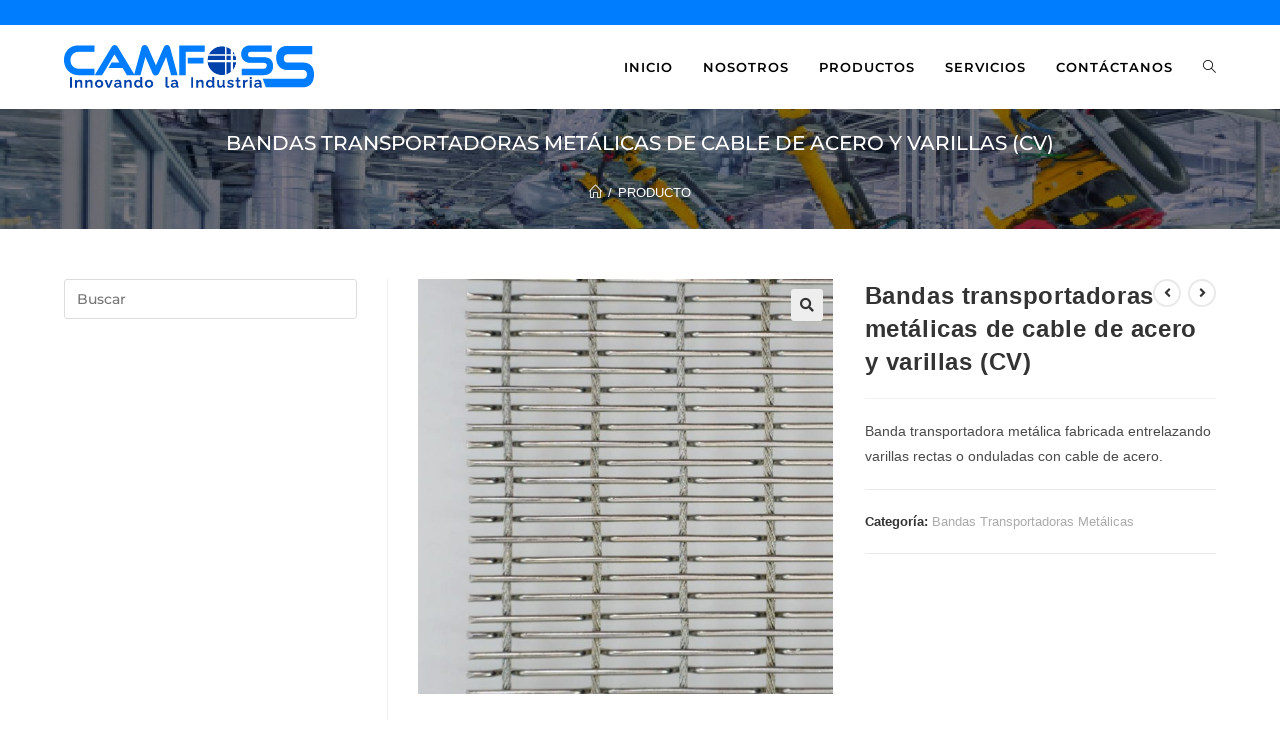

--- FILE ---
content_type: text/html; charset=UTF-8
request_url: https://camfoss.net/producto/bandas-transportadoras-metalicas-de-cable-de-acero-y-varillas-cv/
body_size: 89999
content:
<!DOCTYPE html>
<html class="html" lang="es">
<head>
	<meta charset="UTF-8">
	<link rel="profile" href="https://gmpg.org/xfn/11">

	<title>Bandas transportadoras metálicas de cable de acero y varillas (CV) &#8211; Camfoss S.A.</title>
<meta name='robots' content='max-image-preview:large' />
<meta name="viewport" content="width=device-width, initial-scale=1"><link rel="alternate" type="application/rss+xml" title="Camfoss S.A. &raquo; Feed" href="https://camfoss.net/feed/" />
<link rel="alternate" type="application/rss+xml" title="Camfoss S.A. &raquo; Feed de los comentarios" href="https://camfoss.net/comments/feed/" />
<script>
window._wpemojiSettings = {"baseUrl":"https:\/\/s.w.org\/images\/core\/emoji\/14.0.0\/72x72\/","ext":".png","svgUrl":"https:\/\/s.w.org\/images\/core\/emoji\/14.0.0\/svg\/","svgExt":".svg","source":{"concatemoji":"https:\/\/camfoss.net\/wp-includes\/js\/wp-emoji-release.min.js?ver=6.2.8"}};
/*! This file is auto-generated */
!function(e,a,t){var n,r,o,i=a.createElement("canvas"),p=i.getContext&&i.getContext("2d");function s(e,t){p.clearRect(0,0,i.width,i.height),p.fillText(e,0,0);e=i.toDataURL();return p.clearRect(0,0,i.width,i.height),p.fillText(t,0,0),e===i.toDataURL()}function c(e){var t=a.createElement("script");t.src=e,t.defer=t.type="text/javascript",a.getElementsByTagName("head")[0].appendChild(t)}for(o=Array("flag","emoji"),t.supports={everything:!0,everythingExceptFlag:!0},r=0;r<o.length;r++)t.supports[o[r]]=function(e){if(p&&p.fillText)switch(p.textBaseline="top",p.font="600 32px Arial",e){case"flag":return s("\ud83c\udff3\ufe0f\u200d\u26a7\ufe0f","\ud83c\udff3\ufe0f\u200b\u26a7\ufe0f")?!1:!s("\ud83c\uddfa\ud83c\uddf3","\ud83c\uddfa\u200b\ud83c\uddf3")&&!s("\ud83c\udff4\udb40\udc67\udb40\udc62\udb40\udc65\udb40\udc6e\udb40\udc67\udb40\udc7f","\ud83c\udff4\u200b\udb40\udc67\u200b\udb40\udc62\u200b\udb40\udc65\u200b\udb40\udc6e\u200b\udb40\udc67\u200b\udb40\udc7f");case"emoji":return!s("\ud83e\udef1\ud83c\udffb\u200d\ud83e\udef2\ud83c\udfff","\ud83e\udef1\ud83c\udffb\u200b\ud83e\udef2\ud83c\udfff")}return!1}(o[r]),t.supports.everything=t.supports.everything&&t.supports[o[r]],"flag"!==o[r]&&(t.supports.everythingExceptFlag=t.supports.everythingExceptFlag&&t.supports[o[r]]);t.supports.everythingExceptFlag=t.supports.everythingExceptFlag&&!t.supports.flag,t.DOMReady=!1,t.readyCallback=function(){t.DOMReady=!0},t.supports.everything||(n=function(){t.readyCallback()},a.addEventListener?(a.addEventListener("DOMContentLoaded",n,!1),e.addEventListener("load",n,!1)):(e.attachEvent("onload",n),a.attachEvent("onreadystatechange",function(){"complete"===a.readyState&&t.readyCallback()})),(e=t.source||{}).concatemoji?c(e.concatemoji):e.wpemoji&&e.twemoji&&(c(e.twemoji),c(e.wpemoji)))}(window,document,window._wpemojiSettings);
</script>
<style>
img.wp-smiley,
img.emoji {
	display: inline !important;
	border: none !important;
	box-shadow: none !important;
	height: 1em !important;
	width: 1em !important;
	margin: 0 0.07em !important;
	vertical-align: -0.1em !important;
	background: none !important;
	padding: 0 !important;
}
</style>
	<link rel='stylesheet' id='wp-block-library-css' href='https://camfoss.net/wp-includes/css/dist/block-library/style.min.css?ver=6.2.8' media='all' />
<style id='wp-block-library-theme-inline-css'>
.wp-block-audio figcaption{color:#555;font-size:13px;text-align:center}.is-dark-theme .wp-block-audio figcaption{color:hsla(0,0%,100%,.65)}.wp-block-audio{margin:0 0 1em}.wp-block-code{border:1px solid #ccc;border-radius:4px;font-family:Menlo,Consolas,monaco,monospace;padding:.8em 1em}.wp-block-embed figcaption{color:#555;font-size:13px;text-align:center}.is-dark-theme .wp-block-embed figcaption{color:hsla(0,0%,100%,.65)}.wp-block-embed{margin:0 0 1em}.blocks-gallery-caption{color:#555;font-size:13px;text-align:center}.is-dark-theme .blocks-gallery-caption{color:hsla(0,0%,100%,.65)}.wp-block-image figcaption{color:#555;font-size:13px;text-align:center}.is-dark-theme .wp-block-image figcaption{color:hsla(0,0%,100%,.65)}.wp-block-image{margin:0 0 1em}.wp-block-pullquote{border-bottom:4px solid;border-top:4px solid;color:currentColor;margin-bottom:1.75em}.wp-block-pullquote cite,.wp-block-pullquote footer,.wp-block-pullquote__citation{color:currentColor;font-size:.8125em;font-style:normal;text-transform:uppercase}.wp-block-quote{border-left:.25em solid;margin:0 0 1.75em;padding-left:1em}.wp-block-quote cite,.wp-block-quote footer{color:currentColor;font-size:.8125em;font-style:normal;position:relative}.wp-block-quote.has-text-align-right{border-left:none;border-right:.25em solid;padding-left:0;padding-right:1em}.wp-block-quote.has-text-align-center{border:none;padding-left:0}.wp-block-quote.is-large,.wp-block-quote.is-style-large,.wp-block-quote.is-style-plain{border:none}.wp-block-search .wp-block-search__label{font-weight:700}.wp-block-search__button{border:1px solid #ccc;padding:.375em .625em}:where(.wp-block-group.has-background){padding:1.25em 2.375em}.wp-block-separator.has-css-opacity{opacity:.4}.wp-block-separator{border:none;border-bottom:2px solid;margin-left:auto;margin-right:auto}.wp-block-separator.has-alpha-channel-opacity{opacity:1}.wp-block-separator:not(.is-style-wide):not(.is-style-dots){width:100px}.wp-block-separator.has-background:not(.is-style-dots){border-bottom:none;height:1px}.wp-block-separator.has-background:not(.is-style-wide):not(.is-style-dots){height:2px}.wp-block-table{margin:0 0 1em}.wp-block-table td,.wp-block-table th{word-break:normal}.wp-block-table figcaption{color:#555;font-size:13px;text-align:center}.is-dark-theme .wp-block-table figcaption{color:hsla(0,0%,100%,.65)}.wp-block-video figcaption{color:#555;font-size:13px;text-align:center}.is-dark-theme .wp-block-video figcaption{color:hsla(0,0%,100%,.65)}.wp-block-video{margin:0 0 1em}.wp-block-template-part.has-background{margin-bottom:0;margin-top:0;padding:1.25em 2.375em}
</style>
<link rel='stylesheet' id='wc-blocks-vendors-style-css' href='https://camfoss.net/wp-content/plugins/woocommerce/packages/woocommerce-blocks/build/wc-blocks-vendors-style.css?ver=10.0.4' media='all' />
<link rel='stylesheet' id='wc-blocks-style-css' href='https://camfoss.net/wp-content/plugins/woocommerce/packages/woocommerce-blocks/build/wc-blocks-style.css?ver=10.0.4' media='all' />
<style id='joinchat-button-style-inline-css'>
.wp-block-joinchat-button{border:none!important;text-align:center}.wp-block-joinchat-button figure{display:table;margin:0 auto;padding:0}.wp-block-joinchat-button figcaption{font:normal normal 400 .6em/2em var(--wp--preset--font-family--system-font,sans-serif);margin:0;padding:0}.wp-block-joinchat-button .joinchat-button__qr{background-color:#fff;border:6px solid #25d366;border-radius:30px;box-sizing:content-box;display:block;height:200px;margin:auto;overflow:hidden;padding:10px;width:200px}.wp-block-joinchat-button .joinchat-button__qr canvas,.wp-block-joinchat-button .joinchat-button__qr img{display:block;margin:auto}.wp-block-joinchat-button .joinchat-button__link{align-items:center;background-color:#25d366;border:6px solid #25d366;border-radius:30px;display:inline-flex;flex-flow:row nowrap;justify-content:center;line-height:1.25em;margin:0 auto;text-decoration:none}.wp-block-joinchat-button .joinchat-button__link:before{background:transparent var(--joinchat-ico) no-repeat center;background-size:100%;content:"";display:block;height:1.5em;margin:-.75em .75em -.75em 0;width:1.5em}.wp-block-joinchat-button figure+.joinchat-button__link{margin-top:10px}@media (orientation:landscape)and (min-height:481px),(orientation:portrait)and (min-width:481px){.wp-block-joinchat-button.joinchat-button--qr-only figure+.joinchat-button__link{display:none}}@media (max-width:480px),(orientation:landscape)and (max-height:480px){.wp-block-joinchat-button figure{display:none}}

</style>
<link rel='stylesheet' id='classic-theme-styles-css' href='https://camfoss.net/wp-includes/css/classic-themes.min.css?ver=6.2.8' media='all' />
<style id='global-styles-inline-css'>
body{--wp--preset--color--black: #000000;--wp--preset--color--cyan-bluish-gray: #abb8c3;--wp--preset--color--white: #ffffff;--wp--preset--color--pale-pink: #f78da7;--wp--preset--color--vivid-red: #cf2e2e;--wp--preset--color--luminous-vivid-orange: #ff6900;--wp--preset--color--luminous-vivid-amber: #fcb900;--wp--preset--color--light-green-cyan: #7bdcb5;--wp--preset--color--vivid-green-cyan: #00d084;--wp--preset--color--pale-cyan-blue: #8ed1fc;--wp--preset--color--vivid-cyan-blue: #0693e3;--wp--preset--color--vivid-purple: #9b51e0;--wp--preset--gradient--vivid-cyan-blue-to-vivid-purple: linear-gradient(135deg,rgba(6,147,227,1) 0%,rgb(155,81,224) 100%);--wp--preset--gradient--light-green-cyan-to-vivid-green-cyan: linear-gradient(135deg,rgb(122,220,180) 0%,rgb(0,208,130) 100%);--wp--preset--gradient--luminous-vivid-amber-to-luminous-vivid-orange: linear-gradient(135deg,rgba(252,185,0,1) 0%,rgba(255,105,0,1) 100%);--wp--preset--gradient--luminous-vivid-orange-to-vivid-red: linear-gradient(135deg,rgba(255,105,0,1) 0%,rgb(207,46,46) 100%);--wp--preset--gradient--very-light-gray-to-cyan-bluish-gray: linear-gradient(135deg,rgb(238,238,238) 0%,rgb(169,184,195) 100%);--wp--preset--gradient--cool-to-warm-spectrum: linear-gradient(135deg,rgb(74,234,220) 0%,rgb(151,120,209) 20%,rgb(207,42,186) 40%,rgb(238,44,130) 60%,rgb(251,105,98) 80%,rgb(254,248,76) 100%);--wp--preset--gradient--blush-light-purple: linear-gradient(135deg,rgb(255,206,236) 0%,rgb(152,150,240) 100%);--wp--preset--gradient--blush-bordeaux: linear-gradient(135deg,rgb(254,205,165) 0%,rgb(254,45,45) 50%,rgb(107,0,62) 100%);--wp--preset--gradient--luminous-dusk: linear-gradient(135deg,rgb(255,203,112) 0%,rgb(199,81,192) 50%,rgb(65,88,208) 100%);--wp--preset--gradient--pale-ocean: linear-gradient(135deg,rgb(255,245,203) 0%,rgb(182,227,212) 50%,rgb(51,167,181) 100%);--wp--preset--gradient--electric-grass: linear-gradient(135deg,rgb(202,248,128) 0%,rgb(113,206,126) 100%);--wp--preset--gradient--midnight: linear-gradient(135deg,rgb(2,3,129) 0%,rgb(40,116,252) 100%);--wp--preset--duotone--dark-grayscale: url('#wp-duotone-dark-grayscale');--wp--preset--duotone--grayscale: url('#wp-duotone-grayscale');--wp--preset--duotone--purple-yellow: url('#wp-duotone-purple-yellow');--wp--preset--duotone--blue-red: url('#wp-duotone-blue-red');--wp--preset--duotone--midnight: url('#wp-duotone-midnight');--wp--preset--duotone--magenta-yellow: url('#wp-duotone-magenta-yellow');--wp--preset--duotone--purple-green: url('#wp-duotone-purple-green');--wp--preset--duotone--blue-orange: url('#wp-duotone-blue-orange');--wp--preset--font-size--small: 13px;--wp--preset--font-size--medium: 20px;--wp--preset--font-size--large: 36px;--wp--preset--font-size--x-large: 42px;--wp--preset--spacing--20: 0.44rem;--wp--preset--spacing--30: 0.67rem;--wp--preset--spacing--40: 1rem;--wp--preset--spacing--50: 1.5rem;--wp--preset--spacing--60: 2.25rem;--wp--preset--spacing--70: 3.38rem;--wp--preset--spacing--80: 5.06rem;--wp--preset--shadow--natural: 6px 6px 9px rgba(0, 0, 0, 0.2);--wp--preset--shadow--deep: 12px 12px 50px rgba(0, 0, 0, 0.4);--wp--preset--shadow--sharp: 6px 6px 0px rgba(0, 0, 0, 0.2);--wp--preset--shadow--outlined: 6px 6px 0px -3px rgba(255, 255, 255, 1), 6px 6px rgba(0, 0, 0, 1);--wp--preset--shadow--crisp: 6px 6px 0px rgba(0, 0, 0, 1);}:where(.is-layout-flex){gap: 0.5em;}body .is-layout-flow > .alignleft{float: left;margin-inline-start: 0;margin-inline-end: 2em;}body .is-layout-flow > .alignright{float: right;margin-inline-start: 2em;margin-inline-end: 0;}body .is-layout-flow > .aligncenter{margin-left: auto !important;margin-right: auto !important;}body .is-layout-constrained > .alignleft{float: left;margin-inline-start: 0;margin-inline-end: 2em;}body .is-layout-constrained > .alignright{float: right;margin-inline-start: 2em;margin-inline-end: 0;}body .is-layout-constrained > .aligncenter{margin-left: auto !important;margin-right: auto !important;}body .is-layout-constrained > :where(:not(.alignleft):not(.alignright):not(.alignfull)){max-width: var(--wp--style--global--content-size);margin-left: auto !important;margin-right: auto !important;}body .is-layout-constrained > .alignwide{max-width: var(--wp--style--global--wide-size);}body .is-layout-flex{display: flex;}body .is-layout-flex{flex-wrap: wrap;align-items: center;}body .is-layout-flex > *{margin: 0;}:where(.wp-block-columns.is-layout-flex){gap: 2em;}.has-black-color{color: var(--wp--preset--color--black) !important;}.has-cyan-bluish-gray-color{color: var(--wp--preset--color--cyan-bluish-gray) !important;}.has-white-color{color: var(--wp--preset--color--white) !important;}.has-pale-pink-color{color: var(--wp--preset--color--pale-pink) !important;}.has-vivid-red-color{color: var(--wp--preset--color--vivid-red) !important;}.has-luminous-vivid-orange-color{color: var(--wp--preset--color--luminous-vivid-orange) !important;}.has-luminous-vivid-amber-color{color: var(--wp--preset--color--luminous-vivid-amber) !important;}.has-light-green-cyan-color{color: var(--wp--preset--color--light-green-cyan) !important;}.has-vivid-green-cyan-color{color: var(--wp--preset--color--vivid-green-cyan) !important;}.has-pale-cyan-blue-color{color: var(--wp--preset--color--pale-cyan-blue) !important;}.has-vivid-cyan-blue-color{color: var(--wp--preset--color--vivid-cyan-blue) !important;}.has-vivid-purple-color{color: var(--wp--preset--color--vivid-purple) !important;}.has-black-background-color{background-color: var(--wp--preset--color--black) !important;}.has-cyan-bluish-gray-background-color{background-color: var(--wp--preset--color--cyan-bluish-gray) !important;}.has-white-background-color{background-color: var(--wp--preset--color--white) !important;}.has-pale-pink-background-color{background-color: var(--wp--preset--color--pale-pink) !important;}.has-vivid-red-background-color{background-color: var(--wp--preset--color--vivid-red) !important;}.has-luminous-vivid-orange-background-color{background-color: var(--wp--preset--color--luminous-vivid-orange) !important;}.has-luminous-vivid-amber-background-color{background-color: var(--wp--preset--color--luminous-vivid-amber) !important;}.has-light-green-cyan-background-color{background-color: var(--wp--preset--color--light-green-cyan) !important;}.has-vivid-green-cyan-background-color{background-color: var(--wp--preset--color--vivid-green-cyan) !important;}.has-pale-cyan-blue-background-color{background-color: var(--wp--preset--color--pale-cyan-blue) !important;}.has-vivid-cyan-blue-background-color{background-color: var(--wp--preset--color--vivid-cyan-blue) !important;}.has-vivid-purple-background-color{background-color: var(--wp--preset--color--vivid-purple) !important;}.has-black-border-color{border-color: var(--wp--preset--color--black) !important;}.has-cyan-bluish-gray-border-color{border-color: var(--wp--preset--color--cyan-bluish-gray) !important;}.has-white-border-color{border-color: var(--wp--preset--color--white) !important;}.has-pale-pink-border-color{border-color: var(--wp--preset--color--pale-pink) !important;}.has-vivid-red-border-color{border-color: var(--wp--preset--color--vivid-red) !important;}.has-luminous-vivid-orange-border-color{border-color: var(--wp--preset--color--luminous-vivid-orange) !important;}.has-luminous-vivid-amber-border-color{border-color: var(--wp--preset--color--luminous-vivid-amber) !important;}.has-light-green-cyan-border-color{border-color: var(--wp--preset--color--light-green-cyan) !important;}.has-vivid-green-cyan-border-color{border-color: var(--wp--preset--color--vivid-green-cyan) !important;}.has-pale-cyan-blue-border-color{border-color: var(--wp--preset--color--pale-cyan-blue) !important;}.has-vivid-cyan-blue-border-color{border-color: var(--wp--preset--color--vivid-cyan-blue) !important;}.has-vivid-purple-border-color{border-color: var(--wp--preset--color--vivid-purple) !important;}.has-vivid-cyan-blue-to-vivid-purple-gradient-background{background: var(--wp--preset--gradient--vivid-cyan-blue-to-vivid-purple) !important;}.has-light-green-cyan-to-vivid-green-cyan-gradient-background{background: var(--wp--preset--gradient--light-green-cyan-to-vivid-green-cyan) !important;}.has-luminous-vivid-amber-to-luminous-vivid-orange-gradient-background{background: var(--wp--preset--gradient--luminous-vivid-amber-to-luminous-vivid-orange) !important;}.has-luminous-vivid-orange-to-vivid-red-gradient-background{background: var(--wp--preset--gradient--luminous-vivid-orange-to-vivid-red) !important;}.has-very-light-gray-to-cyan-bluish-gray-gradient-background{background: var(--wp--preset--gradient--very-light-gray-to-cyan-bluish-gray) !important;}.has-cool-to-warm-spectrum-gradient-background{background: var(--wp--preset--gradient--cool-to-warm-spectrum) !important;}.has-blush-light-purple-gradient-background{background: var(--wp--preset--gradient--blush-light-purple) !important;}.has-blush-bordeaux-gradient-background{background: var(--wp--preset--gradient--blush-bordeaux) !important;}.has-luminous-dusk-gradient-background{background: var(--wp--preset--gradient--luminous-dusk) !important;}.has-pale-ocean-gradient-background{background: var(--wp--preset--gradient--pale-ocean) !important;}.has-electric-grass-gradient-background{background: var(--wp--preset--gradient--electric-grass) !important;}.has-midnight-gradient-background{background: var(--wp--preset--gradient--midnight) !important;}.has-small-font-size{font-size: var(--wp--preset--font-size--small) !important;}.has-medium-font-size{font-size: var(--wp--preset--font-size--medium) !important;}.has-large-font-size{font-size: var(--wp--preset--font-size--large) !important;}.has-x-large-font-size{font-size: var(--wp--preset--font-size--x-large) !important;}
.wp-block-navigation a:where(:not(.wp-element-button)){color: inherit;}
:where(.wp-block-columns.is-layout-flex){gap: 2em;}
.wp-block-pullquote{font-size: 1.5em;line-height: 1.6;}
</style>
<link rel='stylesheet' id='photoswipe-css' href='https://camfoss.net/wp-content/plugins/woocommerce/assets/css/photoswipe/photoswipe.min.css?ver=7.7.0' media='all' />
<link rel='stylesheet' id='photoswipe-default-skin-css' href='https://camfoss.net/wp-content/plugins/woocommerce/assets/css/photoswipe/default-skin/default-skin.min.css?ver=7.7.0' media='all' />
<style id='woocommerce-inline-inline-css'>
.woocommerce form .form-row .required { visibility: visible; }
</style>
<link rel='stylesheet' id='oceanwp-woo-mini-cart-css' href='https://camfoss.net/wp-content/themes/oceanwp/assets/css/woo/woo-mini-cart.min.css?ver=6.2.8' media='all' />
<link rel='stylesheet' id='font-awesome-css' href='https://camfoss.net/wp-content/themes/oceanwp/assets/fonts/fontawesome/css/all.min.css?ver=5.15.1' media='all' />
<link rel='stylesheet' id='simple-line-icons-css' href='https://camfoss.net/wp-content/themes/oceanwp/assets/css/third/simple-line-icons.min.css?ver=2.4.0' media='all' />
<link rel='stylesheet' id='oceanwp-style-css' href='https://camfoss.net/wp-content/themes/oceanwp/assets/css/style.min.css?ver=3.4.3' media='all' />
<link rel='stylesheet' id='oceanwp-google-font-montserrat-css' href='https://camfoss.net/wp-content/uploads/oceanwp-webfonts-css/7b1d26ddb75797f9245819cf59fa8557.css?ver=6.2.8' media='all' />
<link rel='stylesheet' id='joinchat-css' href='https://camfoss.net/wp-content/plugins/creame-whatsapp-me/public/css/joinchat-btn.min.css?ver=4.5.20' media='all' />
<link rel='stylesheet' id='oceanwp-woocommerce-css' href='https://camfoss.net/wp-content/themes/oceanwp/assets/css/woo/woocommerce.min.css?ver=6.2.8' media='all' />
<link rel='stylesheet' id='oceanwp-woo-star-font-css' href='https://camfoss.net/wp-content/themes/oceanwp/assets/css/woo/woo-star-font.min.css?ver=6.2.8' media='all' />
<link rel='stylesheet' id='oceanwp-woo-quick-view-css' href='https://camfoss.net/wp-content/themes/oceanwp/assets/css/woo/woo-quick-view.min.css?ver=6.2.8' media='all' />
<link rel='stylesheet' id='oceanwp-woo-floating-bar-css' href='https://camfoss.net/wp-content/themes/oceanwp/assets/css/woo/woo-floating-bar.min.css?ver=6.2.8' media='all' />
<link rel='stylesheet' id='elementor-frontend-legacy-css' href='https://camfoss.net/wp-content/plugins/elementor/assets/css/frontend-legacy.min.css?ver=3.13.2' media='all' />
<link rel='stylesheet' id='elementor-frontend-css' href='https://camfoss.net/wp-content/plugins/elementor/assets/css/frontend.min.css?ver=3.13.2' media='all' />
<link rel='stylesheet' id='eael-general-css' href='https://camfoss.net/wp-content/plugins/essential-addons-for-elementor-lite/assets/front-end/css/view/general.min.css?ver=5.7.2' media='all' />
<link rel='stylesheet' id='oe-widgets-style-css' href='https://camfoss.net/wp-content/plugins/ocean-extra/assets/css/widgets.css?ver=6.2.8' media='all' />
<script type="text/template" id="tmpl-variation-template">
	<div class="woocommerce-variation-description">{{{ data.variation.variation_description }}}</div>
	<div class="woocommerce-variation-price">{{{ data.variation.price_html }}}</div>
	<div class="woocommerce-variation-availability">{{{ data.variation.availability_html }}}</div>
</script>
<script type="text/template" id="tmpl-unavailable-variation-template">
	<p>Lo sentimos, este producto no está disponible. Por favor elige otra combinación.</p>
</script>
<!--n2css--><script src='https://camfoss.net/wp-includes/js/jquery/jquery.min.js?ver=3.6.4' id='jquery-core-js'></script>
<script src='https://camfoss.net/wp-includes/js/jquery/jquery-migrate.min.js?ver=3.4.0' id='jquery-migrate-js'></script>
<link rel="https://api.w.org/" href="https://camfoss.net/wp-json/" /><link rel="alternate" type="application/json" href="https://camfoss.net/wp-json/wp/v2/product/1022" /><link rel="EditURI" type="application/rsd+xml" title="RSD" href="https://camfoss.net/xmlrpc.php?rsd" />
<link rel="wlwmanifest" type="application/wlwmanifest+xml" href="https://camfoss.net/wp-includes/wlwmanifest.xml" />
<meta name="generator" content="WordPress 6.2.8" />
<meta name="generator" content="WooCommerce 7.7.0" />
<link rel="canonical" href="https://camfoss.net/producto/bandas-transportadoras-metalicas-de-cable-de-acero-y-varillas-cv/" />
<link rel='shortlink' href='https://camfoss.net/?p=1022' />
<link rel="alternate" type="application/json+oembed" href="https://camfoss.net/wp-json/oembed/1.0/embed?url=https%3A%2F%2Fcamfoss.net%2Fproducto%2Fbandas-transportadoras-metalicas-de-cable-de-acero-y-varillas-cv%2F" />
<link rel="alternate" type="text/xml+oembed" href="https://camfoss.net/wp-json/oembed/1.0/embed?url=https%3A%2F%2Fcamfoss.net%2Fproducto%2Fbandas-transportadoras-metalicas-de-cable-de-acero-y-varillas-cv%2F&#038;format=xml" />
	<noscript><style>.woocommerce-product-gallery{ opacity: 1 !important; }</style></noscript>
	<meta name="generator" content="Elementor 3.13.2; features: a11y_improvements, additional_custom_breakpoints; settings: css_print_method-external, google_font-enabled, font_display-auto">
<link rel="icon" href="https://camfoss.net/wp-content/uploads/2020/11/cropped-favicon-camfoss-32x32.png" sizes="32x32" />
<link rel="icon" href="https://camfoss.net/wp-content/uploads/2020/11/cropped-favicon-camfoss-192x192.png" sizes="192x192" />
<link rel="apple-touch-icon" href="https://camfoss.net/wp-content/uploads/2020/11/cropped-favicon-camfoss-180x180.png" />
<meta name="msapplication-TileImage" content="https://camfoss.net/wp-content/uploads/2020/11/cropped-favicon-camfoss-270x270.png" />
<!-- OceanWP CSS -->
<style type="text/css">
.page-header{background-color:#007dfe;background-image:url( https://camfoss.net/wp-content/uploads/2020/11/banner-quienes-somos-min.jpg ) !important;background-position:center center;height:120px}/* General CSS */.woocommerce-MyAccount-navigation ul li a:before,.woocommerce-checkout .woocommerce-info a,.woocommerce-checkout #payment ul.payment_methods .wc_payment_method>input[type=radio]:first-child:checked+label:before,.woocommerce-checkout #payment .payment_method_paypal .about_paypal,.woocommerce ul.products li.product li.category a:hover,.woocommerce ul.products li.product .button:hover,.woocommerce ul.products li.product .product-inner .added_to_cart:hover,.product_meta .posted_in a:hover,.product_meta .tagged_as a:hover,.woocommerce div.product .woocommerce-tabs ul.tabs li a:hover,.woocommerce div.product .woocommerce-tabs ul.tabs li.active a,.woocommerce .oceanwp-grid-list a.active,.woocommerce .oceanwp-grid-list a:hover,.woocommerce .oceanwp-off-canvas-filter:hover,.widget_shopping_cart ul.cart_list li .owp-grid-wrap .owp-grid a.remove:hover,.widget_product_categories li a:hover ~ .count,.widget_layered_nav li a:hover ~ .count,.woocommerce ul.products li.product:not(.product-category) .woo-entry-buttons li a:hover,a:hover,a.light:hover,.theme-heading .text::before,.theme-heading .text::after,#top-bar-content >a:hover,#top-bar-social li.oceanwp-email a:hover,#site-navigation-wrap .dropdown-menu >li >a:hover,#site-header.medium-header #medium-searchform button:hover,.oceanwp-mobile-menu-icon a:hover,.blog-entry.post .blog-entry-header .entry-title a:hover,.blog-entry.post .blog-entry-readmore a:hover,.blog-entry.thumbnail-entry .blog-entry-category a,ul.meta li a:hover,.dropcap,.single nav.post-navigation .nav-links .title,body .related-post-title a:hover,body #wp-calendar caption,body .contact-info-widget.default i,body .contact-info-widget.big-icons i,body .custom-links-widget .oceanwp-custom-links li a:hover,body .custom-links-widget .oceanwp-custom-links li a:hover:before,body .posts-thumbnails-widget li a:hover,body .social-widget li.oceanwp-email a:hover,.comment-author .comment-meta .comment-reply-link,#respond #cancel-comment-reply-link:hover,#footer-widgets .footer-box a:hover,#footer-bottom a:hover,#footer-bottom #footer-bottom-menu a:hover,.sidr a:hover,.sidr-class-dropdown-toggle:hover,.sidr-class-menu-item-has-children.active >a,.sidr-class-menu-item-has-children.active >a >.sidr-class-dropdown-toggle,input[type=checkbox]:checked:before{color:#007dfe}.woocommerce .oceanwp-grid-list a.active .owp-icon use,.woocommerce .oceanwp-grid-list a:hover .owp-icon use,.single nav.post-navigation .nav-links .title .owp-icon use,.blog-entry.post .blog-entry-readmore a:hover .owp-icon use,body .contact-info-widget.default .owp-icon use,body .contact-info-widget.big-icons .owp-icon use{stroke:#007dfe}.woocommerce div.product div.images .open-image,.wcmenucart-details.count,.woocommerce-message a,.woocommerce-error a,.woocommerce-info a,.woocommerce .widget_price_filter .ui-slider .ui-slider-handle,.woocommerce .widget_price_filter .ui-slider .ui-slider-range,.owp-product-nav li a.owp-nav-link:hover,.woocommerce div.product.owp-tabs-layout-vertical .woocommerce-tabs ul.tabs li a:after,.woocommerce .widget_product_categories li.current-cat >a ~ .count,.woocommerce .widget_product_categories li.current-cat >a:before,.woocommerce .widget_layered_nav li.chosen a ~ .count,.woocommerce .widget_layered_nav li.chosen a:before,#owp-checkout-timeline .active .timeline-wrapper,.bag-style:hover .wcmenucart-cart-icon .wcmenucart-count,.show-cart .wcmenucart-cart-icon .wcmenucart-count,.woocommerce ul.products li.product:not(.product-category) .image-wrap .button,input[type="button"],input[type="reset"],input[type="submit"],button[type="submit"],.button,#site-navigation-wrap .dropdown-menu >li.btn >a >span,.thumbnail:hover i,.post-quote-content,.omw-modal .omw-close-modal,body .contact-info-widget.big-icons li:hover i,body div.wpforms-container-full .wpforms-form input[type=submit],body div.wpforms-container-full .wpforms-form button[type=submit],body div.wpforms-container-full .wpforms-form .wpforms-page-button{background-color:#007dfe}.thumbnail:hover .link-post-svg-icon{background-color:#007dfe}body .contact-info-widget.big-icons li:hover .owp-icon{background-color:#007dfe}.current-shop-items-dropdown{border-top-color:#007dfe}.woocommerce div.product .woocommerce-tabs ul.tabs li.active a{border-bottom-color:#007dfe}.wcmenucart-details.count:before{border-color:#007dfe}.woocommerce ul.products li.product .button:hover{border-color:#007dfe}.woocommerce ul.products li.product .product-inner .added_to_cart:hover{border-color:#007dfe}.woocommerce div.product .woocommerce-tabs ul.tabs li.active a{border-color:#007dfe}.woocommerce .oceanwp-grid-list a.active{border-color:#007dfe}.woocommerce .oceanwp-grid-list a:hover{border-color:#007dfe}.woocommerce .oceanwp-off-canvas-filter:hover{border-color:#007dfe}.owp-product-nav li a.owp-nav-link:hover{border-color:#007dfe}.widget_shopping_cart_content .buttons .button:first-child:hover{border-color:#007dfe}.widget_shopping_cart ul.cart_list li .owp-grid-wrap .owp-grid a.remove:hover{border-color:#007dfe}.widget_product_categories li a:hover ~ .count{border-color:#007dfe}.woocommerce .widget_product_categories li.current-cat >a ~ .count{border-color:#007dfe}.woocommerce .widget_product_categories li.current-cat >a:before{border-color:#007dfe}.widget_layered_nav li a:hover ~ .count{border-color:#007dfe}.woocommerce .widget_layered_nav li.chosen a ~ .count{border-color:#007dfe}.woocommerce .widget_layered_nav li.chosen a:before{border-color:#007dfe}#owp-checkout-timeline.arrow .active .timeline-wrapper:before{border-top-color:#007dfe;border-bottom-color:#007dfe}#owp-checkout-timeline.arrow .active .timeline-wrapper:after{border-left-color:#007dfe;border-right-color:#007dfe}.bag-style:hover .wcmenucart-cart-icon .wcmenucart-count{border-color:#007dfe}.bag-style:hover .wcmenucart-cart-icon .wcmenucart-count:after{border-color:#007dfe}.show-cart .wcmenucart-cart-icon .wcmenucart-count{border-color:#007dfe}.show-cart .wcmenucart-cart-icon .wcmenucart-count:after{border-color:#007dfe}.woocommerce ul.products li.product:not(.product-category) .woo-product-gallery .active a{border-color:#007dfe}.woocommerce ul.products li.product:not(.product-category) .woo-product-gallery a:hover{border-color:#007dfe}.widget-title{border-color:#007dfe}blockquote{border-color:#007dfe}#searchform-dropdown{border-color:#007dfe}.dropdown-menu .sub-menu{border-color:#007dfe}.blog-entry.large-entry .blog-entry-readmore a:hover{border-color:#007dfe}.oceanwp-newsletter-form-wrap input[type="email"]:focus{border-color:#007dfe}.social-widget li.oceanwp-email a:hover{border-color:#007dfe}#respond #cancel-comment-reply-link:hover{border-color:#007dfe}body .contact-info-widget.big-icons li:hover i{border-color:#007dfe}#footer-widgets .oceanwp-newsletter-form-wrap input[type="email"]:focus{border-color:#007dfe}blockquote,.wp-block-quote{border-left-color:#007dfe}body .contact-info-widget.big-icons li:hover .owp-icon{border-color:#007dfe}.page-header,.has-transparent-header .page-header{padding:14px 0 14px 0}.page-header .page-header-title,.page-header.background-image-page-header .page-header-title{color:#ffffff}.site-breadcrumbs,.background-image-page-header .site-breadcrumbs{color:#ffffff}.site-breadcrumbs ul li .breadcrumb-sep,.site-breadcrumbs ol li .breadcrumb-sep{color:#ffffff}.site-breadcrumbs a,.background-image-page-header .site-breadcrumbs a{color:#ffffff}.site-breadcrumbs a .owp-icon use,.background-image-page-header .site-breadcrumbs a .owp-icon use{stroke:#ffffff}/* Header CSS */#site-logo #site-logo-inner,.oceanwp-social-menu .social-menu-inner,#site-header.full_screen-header .menu-bar-inner,.after-header-content .after-header-content-inner{height:72px}#site-navigation-wrap .dropdown-menu >li >a,.oceanwp-mobile-menu-icon a,.mobile-menu-close,.after-header-content-inner >a{line-height:72px}#site-header-inner{padding:6px 0 6px 0}@media (max-width:480px){#site-header-inner{padding:3px 0 3px 0}}#site-header.has-header-media .overlay-header-media{background-color:rgba(0,0,0,0.5)}#site-logo #site-logo-inner a img,#site-header.center-header #site-navigation-wrap .middle-site-logo a img{max-width:412px}@media (max-width:480px){#site-logo #site-logo-inner a img,#site-header.center-header #site-navigation-wrap .middle-site-logo a img{max-width:170px}}#site-header #site-logo #site-logo-inner a img,#site-header.center-header #site-navigation-wrap .middle-site-logo a img{max-height:115px}@media (max-width:480px){#site-header #site-logo #site-logo-inner a img,#site-header.center-header #site-navigation-wrap .middle-site-logo a img{max-height:170px}}.effect-one #site-navigation-wrap .dropdown-menu >li >a.menu-link >span:after,.effect-three #site-navigation-wrap .dropdown-menu >li >a.menu-link >span:after,.effect-five #site-navigation-wrap .dropdown-menu >li >a.menu-link >span:before,.effect-five #site-navigation-wrap .dropdown-menu >li >a.menu-link >span:after,.effect-nine #site-navigation-wrap .dropdown-menu >li >a.menu-link >span:before,.effect-nine #site-navigation-wrap .dropdown-menu >li >a.menu-link >span:after{background-color:#007dfe}.effect-four #site-navigation-wrap .dropdown-menu >li >a.menu-link >span:before,.effect-four #site-navigation-wrap .dropdown-menu >li >a.menu-link >span:after,.effect-seven #site-navigation-wrap .dropdown-menu >li >a.menu-link:hover >span:after,.effect-seven #site-navigation-wrap .dropdown-menu >li.sfHover >a.menu-link >span:after{color:#007dfe}.effect-seven #site-navigation-wrap .dropdown-menu >li >a.menu-link:hover >span:after,.effect-seven #site-navigation-wrap .dropdown-menu >li.sfHover >a.menu-link >span:after{text-shadow:10px 0 #007dfe,-10px 0 #007dfe}#site-navigation-wrap .dropdown-menu >li >a,.oceanwp-mobile-menu-icon a,#searchform-header-replace-close{color:#000000}#site-navigation-wrap .dropdown-menu >li >a .owp-icon use,.oceanwp-mobile-menu-icon a .owp-icon use,#searchform-header-replace-close .owp-icon use{stroke:#000000}#site-navigation-wrap .dropdown-menu >li >a:hover,.oceanwp-mobile-menu-icon a:hover,#searchform-header-replace-close:hover{color:#007dfe}#site-navigation-wrap .dropdown-menu >li >a:hover .owp-icon use,.oceanwp-mobile-menu-icon a:hover .owp-icon use,#searchform-header-replace-close:hover .owp-icon use{stroke:#007dfe}/* Top Bar CSS */#top-bar{padding:12px 0 12px 0}#top-bar-wrap,.oceanwp-top-bar-sticky{background-color:#007dfe}#top-bar-wrap{border-color:#007dfe}/* Footer Widgets CSS */#footer-widgets{background-color:#0042ab}#footer-widgets,#footer-widgets p,#footer-widgets li a:before,#footer-widgets .contact-info-widget span.oceanwp-contact-title,#footer-widgets .recent-posts-date,#footer-widgets .recent-posts-comments,#footer-widgets .widget-recent-posts-icons li .fa{color:#ffffff}#footer-widgets li,#footer-widgets #wp-calendar caption,#footer-widgets #wp-calendar th,#footer-widgets #wp-calendar tbody,#footer-widgets .contact-info-widget i,#footer-widgets .oceanwp-newsletter-form-wrap input[type="email"],#footer-widgets .posts-thumbnails-widget li,#footer-widgets .social-widget li a{border-color:#ffffff}#footer-widgets .contact-info-widget .owp-icon{border-color:#ffffff}/* Footer Bottom CSS */#footer-bottom{background-color:rgba(0,66,171,0.9)}/* WooCommerce CSS */#owp-checkout-timeline .timeline-step{color:#cccccc}#owp-checkout-timeline .timeline-step{border-color:#cccccc}.woocommerce ul.products li.product li.title h2,.woocommerce ul.products li.product li.title a{color:#0a0a0a}.woocommerce ul.products li.product .button,.woocommerce ul.products li.product .product-inner .added_to_cart{background-color:#007dfe}.woocommerce ul.products li.product .button:hover,.woocommerce ul.products li.product .product-inner .added_to_cart:hover{background-color:#000000}.woocommerce ul.products li.product .button,.woocommerce ul.products li.product .product-inner .added_to_cart{color:#ffffff}.woocommerce ul.products li.product .button:hover,.woocommerce ul.products li.product .product-inner .added_to_cart:hover{color:#ffffff}.woocommerce ul.products li.product .button:hover,.woocommerce ul.products li.product .product-inner .added_to_cart:hover{border-color:#ffffff}/* Typography CSS */#site-navigation-wrap .dropdown-menu >li >a,#site-header.full_screen-header .fs-dropdown-menu >li >a,#site-header.top-header #site-navigation-wrap .dropdown-menu >li >a,#site-header.center-header #site-navigation-wrap .dropdown-menu >li >a,#site-header.medium-header #site-navigation-wrap .dropdown-menu >li >a,.oceanwp-mobile-menu-icon a{font-family:Montserrat;font-weight:600;letter-spacing:1px}.dropdown-menu ul li a.menu-link,#site-header.full_screen-header .fs-dropdown-menu ul.sub-menu li a{font-family:Montserrat;font-weight:600}.page-header .page-header-title,.page-header.background-image-page-header .page-header-title{font-family:Montserrat;font-weight:500;font-style:normal;font-size:20px;text-transform:uppercase}.sidebar-box .widget-title{font-family:Montserrat;font-weight:700;color:#000000}.sidebar-box,.footer-box{font-family:Montserrat;font-weight:500;font-size:13px}#footer-widgets .footer-box .widget-title{font-family:Montserrat;font-weight:600;text-transform:uppercase}#footer-bottom #copyright{font-family:Montserrat;font-weight:500}#footer-bottom #footer-bottom-menu{font-family:Montserrat}
</style></head>

<body class="product-template-default single single-product postid-1022 wp-custom-logo wp-embed-responsive theme-oceanwp woocommerce woocommerce-page woocommerce-no-js oceanwp-theme dropdown-mobile no-header-border default-breakpoint has-sidebar content-left-sidebar has-topbar page-with-background-title has-breadcrumbs has-grid-list account-original-style elementor-default elementor-kit-5" itemscope="itemscope" itemtype="https://schema.org/WebPage">

	<svg xmlns="http://www.w3.org/2000/svg" viewBox="0 0 0 0" width="0" height="0" focusable="false" role="none" style="visibility: hidden; position: absolute; left: -9999px; overflow: hidden;" ><defs><filter id="wp-duotone-dark-grayscale"><feColorMatrix color-interpolation-filters="sRGB" type="matrix" values=" .299 .587 .114 0 0 .299 .587 .114 0 0 .299 .587 .114 0 0 .299 .587 .114 0 0 " /><feComponentTransfer color-interpolation-filters="sRGB" ><feFuncR type="table" tableValues="0 0.49803921568627" /><feFuncG type="table" tableValues="0 0.49803921568627" /><feFuncB type="table" tableValues="0 0.49803921568627" /><feFuncA type="table" tableValues="1 1" /></feComponentTransfer><feComposite in2="SourceGraphic" operator="in" /></filter></defs></svg><svg xmlns="http://www.w3.org/2000/svg" viewBox="0 0 0 0" width="0" height="0" focusable="false" role="none" style="visibility: hidden; position: absolute; left: -9999px; overflow: hidden;" ><defs><filter id="wp-duotone-grayscale"><feColorMatrix color-interpolation-filters="sRGB" type="matrix" values=" .299 .587 .114 0 0 .299 .587 .114 0 0 .299 .587 .114 0 0 .299 .587 .114 0 0 " /><feComponentTransfer color-interpolation-filters="sRGB" ><feFuncR type="table" tableValues="0 1" /><feFuncG type="table" tableValues="0 1" /><feFuncB type="table" tableValues="0 1" /><feFuncA type="table" tableValues="1 1" /></feComponentTransfer><feComposite in2="SourceGraphic" operator="in" /></filter></defs></svg><svg xmlns="http://www.w3.org/2000/svg" viewBox="0 0 0 0" width="0" height="0" focusable="false" role="none" style="visibility: hidden; position: absolute; left: -9999px; overflow: hidden;" ><defs><filter id="wp-duotone-purple-yellow"><feColorMatrix color-interpolation-filters="sRGB" type="matrix" values=" .299 .587 .114 0 0 .299 .587 .114 0 0 .299 .587 .114 0 0 .299 .587 .114 0 0 " /><feComponentTransfer color-interpolation-filters="sRGB" ><feFuncR type="table" tableValues="0.54901960784314 0.98823529411765" /><feFuncG type="table" tableValues="0 1" /><feFuncB type="table" tableValues="0.71764705882353 0.25490196078431" /><feFuncA type="table" tableValues="1 1" /></feComponentTransfer><feComposite in2="SourceGraphic" operator="in" /></filter></defs></svg><svg xmlns="http://www.w3.org/2000/svg" viewBox="0 0 0 0" width="0" height="0" focusable="false" role="none" style="visibility: hidden; position: absolute; left: -9999px; overflow: hidden;" ><defs><filter id="wp-duotone-blue-red"><feColorMatrix color-interpolation-filters="sRGB" type="matrix" values=" .299 .587 .114 0 0 .299 .587 .114 0 0 .299 .587 .114 0 0 .299 .587 .114 0 0 " /><feComponentTransfer color-interpolation-filters="sRGB" ><feFuncR type="table" tableValues="0 1" /><feFuncG type="table" tableValues="0 0.27843137254902" /><feFuncB type="table" tableValues="0.5921568627451 0.27843137254902" /><feFuncA type="table" tableValues="1 1" /></feComponentTransfer><feComposite in2="SourceGraphic" operator="in" /></filter></defs></svg><svg xmlns="http://www.w3.org/2000/svg" viewBox="0 0 0 0" width="0" height="0" focusable="false" role="none" style="visibility: hidden; position: absolute; left: -9999px; overflow: hidden;" ><defs><filter id="wp-duotone-midnight"><feColorMatrix color-interpolation-filters="sRGB" type="matrix" values=" .299 .587 .114 0 0 .299 .587 .114 0 0 .299 .587 .114 0 0 .299 .587 .114 0 0 " /><feComponentTransfer color-interpolation-filters="sRGB" ><feFuncR type="table" tableValues="0 0" /><feFuncG type="table" tableValues="0 0.64705882352941" /><feFuncB type="table" tableValues="0 1" /><feFuncA type="table" tableValues="1 1" /></feComponentTransfer><feComposite in2="SourceGraphic" operator="in" /></filter></defs></svg><svg xmlns="http://www.w3.org/2000/svg" viewBox="0 0 0 0" width="0" height="0" focusable="false" role="none" style="visibility: hidden; position: absolute; left: -9999px; overflow: hidden;" ><defs><filter id="wp-duotone-magenta-yellow"><feColorMatrix color-interpolation-filters="sRGB" type="matrix" values=" .299 .587 .114 0 0 .299 .587 .114 0 0 .299 .587 .114 0 0 .299 .587 .114 0 0 " /><feComponentTransfer color-interpolation-filters="sRGB" ><feFuncR type="table" tableValues="0.78039215686275 1" /><feFuncG type="table" tableValues="0 0.94901960784314" /><feFuncB type="table" tableValues="0.35294117647059 0.47058823529412" /><feFuncA type="table" tableValues="1 1" /></feComponentTransfer><feComposite in2="SourceGraphic" operator="in" /></filter></defs></svg><svg xmlns="http://www.w3.org/2000/svg" viewBox="0 0 0 0" width="0" height="0" focusable="false" role="none" style="visibility: hidden; position: absolute; left: -9999px; overflow: hidden;" ><defs><filter id="wp-duotone-purple-green"><feColorMatrix color-interpolation-filters="sRGB" type="matrix" values=" .299 .587 .114 0 0 .299 .587 .114 0 0 .299 .587 .114 0 0 .299 .587 .114 0 0 " /><feComponentTransfer color-interpolation-filters="sRGB" ><feFuncR type="table" tableValues="0.65098039215686 0.40392156862745" /><feFuncG type="table" tableValues="0 1" /><feFuncB type="table" tableValues="0.44705882352941 0.4" /><feFuncA type="table" tableValues="1 1" /></feComponentTransfer><feComposite in2="SourceGraphic" operator="in" /></filter></defs></svg><svg xmlns="http://www.w3.org/2000/svg" viewBox="0 0 0 0" width="0" height="0" focusable="false" role="none" style="visibility: hidden; position: absolute; left: -9999px; overflow: hidden;" ><defs><filter id="wp-duotone-blue-orange"><feColorMatrix color-interpolation-filters="sRGB" type="matrix" values=" .299 .587 .114 0 0 .299 .587 .114 0 0 .299 .587 .114 0 0 .299 .587 .114 0 0 " /><feComponentTransfer color-interpolation-filters="sRGB" ><feFuncR type="table" tableValues="0.098039215686275 1" /><feFuncG type="table" tableValues="0 0.66274509803922" /><feFuncB type="table" tableValues="0.84705882352941 0.41960784313725" /><feFuncA type="table" tableValues="1 1" /></feComponentTransfer><feComposite in2="SourceGraphic" operator="in" /></filter></defs></svg>
	
	<div id="outer-wrap" class="site clr">

		<a class="skip-link screen-reader-text" href="#main">Saltar al contenido</a>

		
		<div id="wrap" class="clr">

			

<div id="top-bar-wrap" class="clr">

	<div id="top-bar" class="clr container has-no-content">

		
		<div id="top-bar-inner" class="clr">

			

		</div><!-- #top-bar-inner -->

		
	</div><!-- #top-bar -->

</div><!-- #top-bar-wrap -->


			
<header id="site-header" class="minimal-header effect-three clr" data-height="72" itemscope="itemscope" itemtype="https://schema.org/WPHeader" role="banner">

	
					
			<div id="site-header-inner" class="clr container">

				
				

<div id="site-logo" class="clr" itemscope itemtype="https://schema.org/Brand" >

	
	<div id="site-logo-inner" class="clr">

		<a href="https://camfoss.net/" class="custom-logo-link" rel="home"><img width="250" height="43" src="https://camfoss.net/wp-content/uploads/2020/11/logo-camfoss-icon.png" class="custom-logo" alt="Camfoss S.A." decoding="async" /></a>
	</div><!-- #site-logo-inner -->

	
	
</div><!-- #site-logo -->

			<div id="site-navigation-wrap" class="clr">
			
			
			
			<nav id="site-navigation" class="navigation main-navigation clr" itemscope="itemscope" itemtype="https://schema.org/SiteNavigationElement" role="navigation" >

				<ul id="menu-menu" class="main-menu dropdown-menu sf-menu"><li id="menu-item-185" class="menu-item menu-item-type-post_type menu-item-object-page menu-item-home menu-item-185"><a href="https://camfoss.net/" class="menu-link"><span class="text-wrap">INICIO</span></a></li><li id="menu-item-184" class="menu-item menu-item-type-post_type menu-item-object-page menu-item-184"><a href="https://camfoss.net/nosotros/" class="menu-link"><span class="text-wrap">NOSOTROS</span></a></li><li id="menu-item-182" class="menu-item menu-item-type-post_type menu-item-object-page menu-item-182"><a href="https://camfoss.net/productos/" class="menu-link"><span class="text-wrap">PRODUCTOS</span></a></li><li id="menu-item-809" class="menu-item menu-item-type-post_type menu-item-object-page menu-item-809"><a href="https://camfoss.net/servicios/" class="menu-link"><span class="text-wrap">SERVICIOS</span></a></li><li id="menu-item-183" class="menu-item menu-item-type-post_type menu-item-object-page menu-item-183"><a href="https://camfoss.net/contactanos/" class="menu-link"><span class="text-wrap">CONTÁCTANOS</span></a></li><li class="search-toggle-li" ><a href="https://camfoss.net/#" class="site-search-toggle search-dropdown-toggle"><span class="screen-reader-text">Toggle website search</span><i class=" icon-magnifier" aria-hidden="true" role="img"></i></a></li></ul>
<div id="searchform-dropdown" class="header-searchform-wrap clr" >
	
<form aria-label="Buscar en esta web" role="search" method="get" class="searchform" action="https://camfoss.net/">	
	<input aria-label="Insertar la consulta de búsqueda" type="search" id="ocean-search-form-1" class="field" autocomplete="off" placeholder="Buscar" name="s">
		</form>
</div><!-- #searchform-dropdown -->

			</nav><!-- #site-navigation -->

			
			
					</div><!-- #site-navigation-wrap -->
			
		
	
				
	
	<div class="oceanwp-mobile-menu-icon clr mobile-right">

		
		
		
		<a href="https://camfoss.net/#mobile-menu-toggle" class="mobile-menu"  aria-label="Menú en móvil">
							<i class="fa fa-bars" aria-hidden="true"></i>
								<span class="oceanwp-text">Menú</span>
				<span class="oceanwp-close-text">Cerrar</span>
						</a>

		
		
		
	</div><!-- #oceanwp-mobile-menu-navbar -->

	

			</div><!-- #site-header-inner -->

			
<div id="mobile-dropdown" class="clr" >

	<nav class="clr" itemscope="itemscope" itemtype="https://schema.org/SiteNavigationElement">

		<ul id="menu-menu-1" class="menu"><li class="menu-item menu-item-type-post_type menu-item-object-page menu-item-home menu-item-185"><a href="https://camfoss.net/">INICIO</a></li>
<li class="menu-item menu-item-type-post_type menu-item-object-page menu-item-184"><a href="https://camfoss.net/nosotros/">NOSOTROS</a></li>
<li class="menu-item menu-item-type-post_type menu-item-object-page menu-item-182"><a href="https://camfoss.net/productos/">PRODUCTOS</a></li>
<li class="menu-item menu-item-type-post_type menu-item-object-page menu-item-809"><a href="https://camfoss.net/servicios/">SERVICIOS</a></li>
<li class="menu-item menu-item-type-post_type menu-item-object-page menu-item-183"><a href="https://camfoss.net/contactanos/">CONTÁCTANOS</a></li>
<li class="search-toggle-li" ><a href="https://camfoss.net/#" class="site-search-toggle search-dropdown-toggle"><span class="screen-reader-text">Toggle website search</span><i class=" icon-magnifier" aria-hidden="true" role="img"></i></a></li></ul>
<div id="mobile-menu-search" class="clr">
	<form aria-label="Buscar en esta web" method="get" action="https://camfoss.net/" class="mobile-searchform">
		<input aria-label="Insertar la consulta de búsqueda" value="" class="field" id="ocean-mobile-search-2" type="search" name="s" autocomplete="off" placeholder="Buscar" />
		<button aria-label="Enviar la búsqueda" type="submit" class="searchform-submit">
			<i class=" icon-magnifier" aria-hidden="true" role="img"></i>		</button>
					</form>
</div><!-- .mobile-menu-search -->

	</nav>

</div>

			
			
		
		
</header><!-- #site-header -->


			
			<div class="owp-floating-bar">
				<div class="container clr">
					<div class="left">
						<p class="selected">Seleccionado:</p>
						<h2 class="entry-title" itemprop="name">Bandas transportadoras metálicas de&hellip;</h2>
					</div>
											<div class="right">
							<div class="product_price">
								<p class="price"></p>
							</div>
																			<button type="submit" class="button top">Elige las opciones</button>
													</div>
										</div>
			</div>

			
			<main id="main" class="site-main clr"  role="main">

				

<header class="page-header background-image-page-header">

	
	<div class="container clr page-header-inner">

		
			<h1 class="page-header-title clr" itemprop="headline">Bandas transportadoras metálicas de cable de acero y varillas (CV)</h1>

			
		
		<nav aria-label="Migas de pan" class="site-breadcrumbs clr" itemprop="breadcrumb"><ol class="trail-items" itemscope itemtype="http://schema.org/BreadcrumbList"><meta name="numberOfItems" content="2" /><meta name="itemListOrder" content="Ascending" /><li class="trail-item trail-begin" itemprop="itemListElement" itemscope itemtype="https://schema.org/ListItem"><a href="https://camfoss.net" rel="home" aria-label="Inicio" itemtype="https://schema.org/Thing" itemprop="item"><span itemprop="name"><i class=" icon-home" aria-hidden="true" role="img"></i><span class="breadcrumb-home has-icon">Inicio</span></span></a><span class="breadcrumb-sep">/</span><meta content="1" itemprop="position" /></li><li class="trail-item trail-end" itemprop="itemListElement" itemscope itemtype="https://schema.org/ListItem"><a href="https://camfoss.net/producto/" itemtype="https://schema.org/Thing" itemprop="item"><span itemprop="name">PRODUCTO</span></a><meta content="2" itemprop="position" /></li></ol></nav>
	</div><!-- .page-header-inner -->

	<span class="background-image-page-header-overlay"></span>
	
</header><!-- .page-header -->


	

<div id="content-wrap" class="container clr">

	
	<div id="primary" class="content-area clr">

		
		<div id="content" class="clr site-content">

			
			<article class="entry-content entry clr">

					
			<div class="woocommerce-notices-wrapper"></div>
<div id="product-1022" class="entry has-media owp-thumbs-layout-horizontal owp-btn-normal owp-tabs-layout-horizontal has-no-thumbnails has-product-nav product type-product post-1022 status-publish first instock product_cat-bandas-transportadoras-metalicas has-post-thumbnail shipping-taxable product-type-simple">

	
			<div class="owp-product-nav-wrap clr">
				<ul class="owp-product-nav">
					
				<li class="prev-li">
				<a href="https://camfoss.net/producto/bandas-metalicas-equilibradas-so-sr/" class="owp-nav-link prev" rel="next" aria-label="View previous product"><i class=" fa fa-angle-left" aria-hidden="true" role="img"></i></a>
					<a href="https://camfoss.net/producto/bandas-metalicas-equilibradas-so-sr/" class="owp-nav-text prev-text">Producto anterior</a>
					<div class="owp-nav-thumb">
						<a title="Bandas metálicas equilibradas (SO, SR)" href="https://camfoss.net/producto/bandas-metalicas-equilibradas-so-sr/"><img width="100" height="100" src="https://camfoss.net/wp-content/uploads/2020/12/so_paso_pequeno-100x100.jpg" class="attachment-shop_thumbnail size-shop_thumbnail wp-post-image" alt="" decoding="async" srcset="https://camfoss.net/wp-content/uploads/2020/12/so_paso_pequeno-100x100.jpg 100w, https://camfoss.net/wp-content/uploads/2020/12/so_paso_pequeno-300x300.jpg 300w, https://camfoss.net/wp-content/uploads/2020/12/so_paso_pequeno-150x150.jpg 150w, https://camfoss.net/wp-content/uploads/2020/12/so_paso_pequeno-768x768.jpg 768w, https://camfoss.net/wp-content/uploads/2020/12/so_paso_pequeno-600x600.jpg 600w, https://camfoss.net/wp-content/uploads/2020/12/so_paso_pequeno.jpg 800w" sizes="(max-width: 100px) 100vw, 100px" /></a>
					</div>
				</li>

				
				<li class="next-li">
					<a href="https://camfoss.net/producto/bandas-metalicas-con-varilla-recta-y-laterales-enlazados-er-er-p/" class="owp-nav-text next-text">Siguiente producto</a>
					<a href="https://camfoss.net/producto/bandas-metalicas-con-varilla-recta-y-laterales-enlazados-er-er-p/" class="owp-nav-link next" rel="next" aria-label="View next product"><i class=" fa fa-angle-right" aria-hidden="true" role="img"></i></i></a>
					<div class="owp-nav-thumb">
						<a title="Bandas metálicas con varilla recta y laterales enlazados (ER / ER-P)" href="https://camfoss.net/producto/bandas-metalicas-con-varilla-recta-y-laterales-enlazados-er-er-p/"><img width="100" height="100" src="https://camfoss.net/wp-content/uploads/2020/12/ER-100x100.jpg" class="attachment-shop_thumbnail size-shop_thumbnail wp-post-image" alt="" decoding="async" loading="lazy" srcset="https://camfoss.net/wp-content/uploads/2020/12/ER-100x100.jpg 100w, https://camfoss.net/wp-content/uploads/2020/12/ER-300x300.jpg 300w, https://camfoss.net/wp-content/uploads/2020/12/ER-150x150.jpg 150w, https://camfoss.net/wp-content/uploads/2020/12/ER-768x768.jpg 768w, https://camfoss.net/wp-content/uploads/2020/12/ER-600x600.jpg 600w, https://camfoss.net/wp-content/uploads/2020/12/ER.jpg 800w" sizes="(max-width: 100px) 100vw, 100px" /></a>
					</div>
				</li>

								</ul>
			</div>

			<div class="woocommerce-product-gallery woocommerce-product-gallery--with-images woocommerce-product-gallery--columns-4 images" data-columns="4" style="opacity: 0; transition: opacity .25s ease-in-out;">
	<figure class="woocommerce-product-gallery__wrapper">
		<div data-thumb="https://camfoss.net/wp-content/uploads/2020/12/cv-100x100.jpg" data-thumb-alt="" class="woocommerce-product-gallery__image"><a href="https://camfoss.net/wp-content/uploads/2020/12/cv.jpg"><img width="600" height="600" src="https://camfoss.net/wp-content/uploads/2020/12/cv-600x600.jpg" class="wp-post-image" alt="" decoding="async" loading="lazy" title="cv" data-caption="" data-src="https://camfoss.net/wp-content/uploads/2020/12/cv.jpg" data-large_image="https://camfoss.net/wp-content/uploads/2020/12/cv.jpg" data-large_image_width="800" data-large_image_height="800" srcset="https://camfoss.net/wp-content/uploads/2020/12/cv-600x600.jpg 600w, https://camfoss.net/wp-content/uploads/2020/12/cv-300x300.jpg 300w, https://camfoss.net/wp-content/uploads/2020/12/cv-150x150.jpg 150w, https://camfoss.net/wp-content/uploads/2020/12/cv-768x768.jpg 768w, https://camfoss.net/wp-content/uploads/2020/12/cv-100x100.jpg 100w, https://camfoss.net/wp-content/uploads/2020/12/cv.jpg 800w" sizes="(max-width: 600px) 100vw, 600px" /></a></div>	</figure>
</div>

		<div class="summary entry-summary">
			
<h2 class="single-post-title product_title entry-title" itemprop="name">Bandas transportadoras metálicas de cable de acero y varillas (CV)</h2>
<p class="price"></p>
<div class="woocommerce-product-details__short-description">
	<p>Banda transportadora metálica fabricada entrelazando varillas rectas o onduladas con cable de acero.</p>
</div>
<div class="product_meta">

	
	
	<span class="posted_in">Categoría: <a href="https://camfoss.net/categoria-producto/bandas-transportadoras-metalicas/" rel="tag">Bandas Transportadoras Metálicas</a></span>
	
	
</div>
		</div>

		<div class="clear-after-summary clr"></div>
	<div class="woocommerce-tabs wc-tabs-wrapper">
		<ul class="tabs wc-tabs" role="tablist">
							<li class="description_tab" id="tab-title-description" role="tab" aria-controls="tab-description">
					<a href="#tab-description">
						Descripción					</a>
				</li>
					</ul>
					<div class="woocommerce-Tabs-panel woocommerce-Tabs-panel--description panel entry-content wc-tab" id="tab-description" role="tabpanel" aria-labelledby="tab-title-description">
				
	<h2>Descripción</h2>

<p>Se pueden fabricar combinando diversos materiales como acero inoxidable, bronce fósforo o acero tratado.</p>
<p>Los acabados laterales pueden ser soldados o enlazados y las uniones pueden hacerse con espira metálica o con clipper.</p>
			</div>
		
			</div>


	<section class="related products">

					<h2>Productos relacionados</h2>
				
		
<ul class="products oceanwp-row clr grid">

			
					<li class="entry has-media has-product-nav col span_1_of_3 owp-content-center owp-thumbs-layout-horizontal owp-btn-normal owp-tabs-layout-horizontal product type-product post-1033 status-publish first instock product_cat-bandas-transportadoras-metalicas has-post-thumbnail shipping-taxable product-type-simple">
	<div class="product-inner clr">
	<div class="woo-entry-image-swap woo-entry-image clr">
		<a href="https://camfoss.net/producto/bandas-transportadoras-metalicas-de-varillas-enlazadas-tdv/" class="woocommerce-LoopProduct-link"><img width="300" height="300" src="https://camfoss.net/wp-content/uploads/2020/12/tdv-300x300.jpg" class="woo-entry-image-main" alt="Bandas transportadoras metálicas de varillas enlazadas (TDV)" decoding="async" loading="lazy" itemprop="image" srcset="https://camfoss.net/wp-content/uploads/2020/12/tdv-300x300.jpg 300w, https://camfoss.net/wp-content/uploads/2020/12/tdv-150x150.jpg 150w, https://camfoss.net/wp-content/uploads/2020/12/tdv-768x768.jpg 768w, https://camfoss.net/wp-content/uploads/2020/12/tdv-600x600.jpg 600w, https://camfoss.net/wp-content/uploads/2020/12/tdv-100x100.jpg 100w, https://camfoss.net/wp-content/uploads/2020/12/tdv.jpg 800w" sizes="(max-width: 300px) 100vw, 300px" /><img width="300" height="300" src="https://camfoss.net/wp-content/uploads/2020/12/tdv2-300x300.jpg" class="woo-entry-image-secondary" alt="Bandas transportadoras metálicas de varillas enlazadas (TDV)" decoding="async" loading="lazy" itemprop="image" srcset="https://camfoss.net/wp-content/uploads/2020/12/tdv2-300x300.jpg 300w, https://camfoss.net/wp-content/uploads/2020/12/tdv2-150x150.jpg 150w, https://camfoss.net/wp-content/uploads/2020/12/tdv2-768x768.jpg 768w, https://camfoss.net/wp-content/uploads/2020/12/tdv2-600x600.jpg 600w, https://camfoss.net/wp-content/uploads/2020/12/tdv2-100x100.jpg 100w, https://camfoss.net/wp-content/uploads/2020/12/tdv2.jpg 800w" sizes="(max-width: 300px) 100vw, 300px" /></a><a href="#" id="product_id_1033" class="owp-quick-view" data-product_id="1033" aria-label="Quickly preview product Bandas transportadoras metálicas de varillas enlazadas (TDV)"><i class=" icon-eye" aria-hidden="true" role="img"></i> Vista rápida</a>	</div><!-- .woo-entry-image-swap -->

<ul class="woo-entry-inner clr"><li class="image-wrap">
	<div class="woo-entry-image-swap woo-entry-image clr">
		<a href="https://camfoss.net/producto/bandas-transportadoras-metalicas-de-varillas-enlazadas-tdv/" class="woocommerce-LoopProduct-link"><img width="300" height="300" src="https://camfoss.net/wp-content/uploads/2020/12/tdv-300x300.jpg" class="woo-entry-image-main" alt="Bandas transportadoras metálicas de varillas enlazadas (TDV)" decoding="async" loading="lazy" itemprop="image" srcset="https://camfoss.net/wp-content/uploads/2020/12/tdv-300x300.jpg 300w, https://camfoss.net/wp-content/uploads/2020/12/tdv-150x150.jpg 150w, https://camfoss.net/wp-content/uploads/2020/12/tdv-768x768.jpg 768w, https://camfoss.net/wp-content/uploads/2020/12/tdv-600x600.jpg 600w, https://camfoss.net/wp-content/uploads/2020/12/tdv-100x100.jpg 100w, https://camfoss.net/wp-content/uploads/2020/12/tdv.jpg 800w" sizes="(max-width: 300px) 100vw, 300px" /><img width="300" height="300" src="https://camfoss.net/wp-content/uploads/2020/12/tdv2-300x300.jpg" class="woo-entry-image-secondary" alt="Bandas transportadoras metálicas de varillas enlazadas (TDV)" decoding="async" loading="lazy" itemprop="image" srcset="https://camfoss.net/wp-content/uploads/2020/12/tdv2-300x300.jpg 300w, https://camfoss.net/wp-content/uploads/2020/12/tdv2-150x150.jpg 150w, https://camfoss.net/wp-content/uploads/2020/12/tdv2-768x768.jpg 768w, https://camfoss.net/wp-content/uploads/2020/12/tdv2-600x600.jpg 600w, https://camfoss.net/wp-content/uploads/2020/12/tdv2-100x100.jpg 100w, https://camfoss.net/wp-content/uploads/2020/12/tdv2.jpg 800w" sizes="(max-width: 300px) 100vw, 300px" /></a><a href="#" id="product_id_1033" class="owp-quick-view" data-product_id="1033" aria-label="Quickly preview product Bandas transportadoras metálicas de varillas enlazadas (TDV)"><i class=" icon-eye" aria-hidden="true" role="img"></i> Vista rápida</a>	</div><!-- .woo-entry-image-swap -->

</li><li class="category"><a href="https://camfoss.net/categoria-producto/bandas-transportadoras-metalicas/" rel="tag">Bandas Transportadoras Metálicas</a></li><li class="title"><h2><a href="https://camfoss.net/producto/bandas-transportadoras-metalicas-de-varillas-enlazadas-tdv/">Bandas transportadoras metálicas de varillas enlazadas (TDV)</a></h2></li><li class="price-wrap">
</li><li class="rating"></li><li class="btn-wrap clr"><a href="https://camfoss.net/producto/bandas-transportadoras-metalicas-de-varillas-enlazadas-tdv/" data-quantity="1" class="button wp-element-button product_type_simple" data-product_id="1033" data-product_sku="" aria-label="Lee más sobre &ldquo;Bandas transportadoras metálicas de varillas enlazadas (TDV)&rdquo;" rel="nofollow">Leer más</a></li></ul></div><!-- .product-inner .clr --></li>

			
					<li class="entry has-media has-product-nav col span_1_of_3 owp-content-center owp-thumbs-layout-horizontal owp-btn-normal owp-tabs-layout-horizontal product type-product post-1024 status-publish instock product_cat-bandas-transportadoras-metalicas has-post-thumbnail shipping-taxable product-type-simple">
	<div class="product-inner clr">
	<div class="woo-entry-image-swap woo-entry-image clr">
		<a href="https://camfoss.net/producto/bandas-metalicas-con-varilla-recta-y-laterales-enlazados-er-er-p/" class="woocommerce-LoopProduct-link"><img width="300" height="300" src="https://camfoss.net/wp-content/uploads/2020/12/ER-300x300.jpg" class="woo-entry-image-main" alt="Bandas metálicas con varilla recta y laterales enlazados (ER / ER-P)" decoding="async" loading="lazy" itemprop="image" srcset="https://camfoss.net/wp-content/uploads/2020/12/ER-300x300.jpg 300w, https://camfoss.net/wp-content/uploads/2020/12/ER-150x150.jpg 150w, https://camfoss.net/wp-content/uploads/2020/12/ER-768x768.jpg 768w, https://camfoss.net/wp-content/uploads/2020/12/ER-600x600.jpg 600w, https://camfoss.net/wp-content/uploads/2020/12/ER-100x100.jpg 100w, https://camfoss.net/wp-content/uploads/2020/12/ER.jpg 800w" sizes="(max-width: 300px) 100vw, 300px" /><img width="300" height="300" src="https://camfoss.net/wp-content/uploads/2020/12/ER-P-300x300.jpg" class="woo-entry-image-secondary" alt="Bandas metálicas con varilla recta y laterales enlazados (ER / ER-P)" decoding="async" loading="lazy" itemprop="image" srcset="https://camfoss.net/wp-content/uploads/2020/12/ER-P-300x300.jpg 300w, https://camfoss.net/wp-content/uploads/2020/12/ER-P-150x150.jpg 150w, https://camfoss.net/wp-content/uploads/2020/12/ER-P-768x768.jpg 768w, https://camfoss.net/wp-content/uploads/2020/12/ER-P-600x600.jpg 600w, https://camfoss.net/wp-content/uploads/2020/12/ER-P-100x100.jpg 100w, https://camfoss.net/wp-content/uploads/2020/12/ER-P.jpg 800w" sizes="(max-width: 300px) 100vw, 300px" /></a><a href="#" id="product_id_1024" class="owp-quick-view" data-product_id="1024" aria-label="Quickly preview product Bandas metálicas con varilla recta y laterales enlazados (ER / ER-P)"><i class=" icon-eye" aria-hidden="true" role="img"></i> Vista rápida</a>	</div><!-- .woo-entry-image-swap -->

<ul class="woo-entry-inner clr"><li class="image-wrap">
	<div class="woo-entry-image-swap woo-entry-image clr">
		<a href="https://camfoss.net/producto/bandas-metalicas-con-varilla-recta-y-laterales-enlazados-er-er-p/" class="woocommerce-LoopProduct-link"><img width="300" height="300" src="https://camfoss.net/wp-content/uploads/2020/12/ER-300x300.jpg" class="woo-entry-image-main" alt="Bandas metálicas con varilla recta y laterales enlazados (ER / ER-P)" decoding="async" loading="lazy" itemprop="image" srcset="https://camfoss.net/wp-content/uploads/2020/12/ER-300x300.jpg 300w, https://camfoss.net/wp-content/uploads/2020/12/ER-150x150.jpg 150w, https://camfoss.net/wp-content/uploads/2020/12/ER-768x768.jpg 768w, https://camfoss.net/wp-content/uploads/2020/12/ER-600x600.jpg 600w, https://camfoss.net/wp-content/uploads/2020/12/ER-100x100.jpg 100w, https://camfoss.net/wp-content/uploads/2020/12/ER.jpg 800w" sizes="(max-width: 300px) 100vw, 300px" /><img width="300" height="300" src="https://camfoss.net/wp-content/uploads/2020/12/ER-P-300x300.jpg" class="woo-entry-image-secondary" alt="Bandas metálicas con varilla recta y laterales enlazados (ER / ER-P)" decoding="async" loading="lazy" itemprop="image" srcset="https://camfoss.net/wp-content/uploads/2020/12/ER-P-300x300.jpg 300w, https://camfoss.net/wp-content/uploads/2020/12/ER-P-150x150.jpg 150w, https://camfoss.net/wp-content/uploads/2020/12/ER-P-768x768.jpg 768w, https://camfoss.net/wp-content/uploads/2020/12/ER-P-600x600.jpg 600w, https://camfoss.net/wp-content/uploads/2020/12/ER-P-100x100.jpg 100w, https://camfoss.net/wp-content/uploads/2020/12/ER-P.jpg 800w" sizes="(max-width: 300px) 100vw, 300px" /></a><a href="#" id="product_id_1024" class="owp-quick-view" data-product_id="1024" aria-label="Quickly preview product Bandas metálicas con varilla recta y laterales enlazados (ER / ER-P)"><i class=" icon-eye" aria-hidden="true" role="img"></i> Vista rápida</a>	</div><!-- .woo-entry-image-swap -->

</li><li class="category"><a href="https://camfoss.net/categoria-producto/bandas-transportadoras-metalicas/" rel="tag">Bandas Transportadoras Metálicas</a></li><li class="title"><h2><a href="https://camfoss.net/producto/bandas-metalicas-con-varilla-recta-y-laterales-enlazados-er-er-p/">Bandas metálicas con varilla recta y laterales enlazados (ER / ER-P)</a></h2></li><li class="price-wrap">
</li><li class="rating"></li><li class="btn-wrap clr"><a href="https://camfoss.net/producto/bandas-metalicas-con-varilla-recta-y-laterales-enlazados-er-er-p/" data-quantity="1" class="button wp-element-button product_type_simple" data-product_id="1024" data-product_sku="" aria-label="Lee más sobre &ldquo;Bandas metálicas con varilla recta y laterales enlazados (ER / ER-P)&rdquo;" rel="nofollow">Leer más</a></li></ul></div><!-- .product-inner .clr --></li>

			
					<li class="entry has-media has-product-nav col span_1_of_3 owp-content-center owp-thumbs-layout-horizontal owp-btn-normal owp-tabs-layout-horizontal product type-product post-1030 status-publish last instock product_cat-bandas-transportadoras-metalicas has-post-thumbnail shipping-taxable product-type-simple">
	<div class="product-inner clr">
	<div class="woo-entry-image-swap woo-entry-image clr">
		<a href="https://camfoss.net/producto/bandas-transportadoras-metalicas-laminadas-tipo-z/" class="woocommerce-LoopProduct-link"><img width="300" height="300" src="https://camfoss.net/wp-content/uploads/2020/12/z-300x300.jpg" class="woo-entry-image-main" alt="Bandas transportadoras metálicas laminadas tipo Z" decoding="async" loading="lazy" itemprop="image" srcset="https://camfoss.net/wp-content/uploads/2020/12/z-300x300.jpg 300w, https://camfoss.net/wp-content/uploads/2020/12/z-150x150.jpg 150w, https://camfoss.net/wp-content/uploads/2020/12/z-768x768.jpg 768w, https://camfoss.net/wp-content/uploads/2020/12/z-600x600.jpg 600w, https://camfoss.net/wp-content/uploads/2020/12/z-100x100.jpg 100w, https://camfoss.net/wp-content/uploads/2020/12/z.jpg 800w" sizes="(max-width: 300px) 100vw, 300px" /><img width="300" height="300" src="https://camfoss.net/wp-content/uploads/2020/12/z2-300x300.jpg" class="woo-entry-image-secondary" alt="Bandas transportadoras metálicas laminadas tipo Z" decoding="async" loading="lazy" itemprop="image" srcset="https://camfoss.net/wp-content/uploads/2020/12/z2-300x300.jpg 300w, https://camfoss.net/wp-content/uploads/2020/12/z2-150x150.jpg 150w, https://camfoss.net/wp-content/uploads/2020/12/z2-768x768.jpg 768w, https://camfoss.net/wp-content/uploads/2020/12/z2-600x600.jpg 600w, https://camfoss.net/wp-content/uploads/2020/12/z2-100x100.jpg 100w, https://camfoss.net/wp-content/uploads/2020/12/z2.jpg 800w" sizes="(max-width: 300px) 100vw, 300px" /></a><a href="#" id="product_id_1030" class="owp-quick-view" data-product_id="1030" aria-label="Quickly preview product Bandas transportadoras metálicas laminadas tipo Z"><i class=" icon-eye" aria-hidden="true" role="img"></i> Vista rápida</a>	</div><!-- .woo-entry-image-swap -->

<ul class="woo-entry-inner clr"><li class="image-wrap">
	<div class="woo-entry-image-swap woo-entry-image clr">
		<a href="https://camfoss.net/producto/bandas-transportadoras-metalicas-laminadas-tipo-z/" class="woocommerce-LoopProduct-link"><img width="300" height="300" src="https://camfoss.net/wp-content/uploads/2020/12/z-300x300.jpg" class="woo-entry-image-main" alt="Bandas transportadoras metálicas laminadas tipo Z" decoding="async" loading="lazy" itemprop="image" srcset="https://camfoss.net/wp-content/uploads/2020/12/z-300x300.jpg 300w, https://camfoss.net/wp-content/uploads/2020/12/z-150x150.jpg 150w, https://camfoss.net/wp-content/uploads/2020/12/z-768x768.jpg 768w, https://camfoss.net/wp-content/uploads/2020/12/z-600x600.jpg 600w, https://camfoss.net/wp-content/uploads/2020/12/z-100x100.jpg 100w, https://camfoss.net/wp-content/uploads/2020/12/z.jpg 800w" sizes="(max-width: 300px) 100vw, 300px" /><img width="300" height="300" src="https://camfoss.net/wp-content/uploads/2020/12/z2-300x300.jpg" class="woo-entry-image-secondary" alt="Bandas transportadoras metálicas laminadas tipo Z" decoding="async" loading="lazy" itemprop="image" srcset="https://camfoss.net/wp-content/uploads/2020/12/z2-300x300.jpg 300w, https://camfoss.net/wp-content/uploads/2020/12/z2-150x150.jpg 150w, https://camfoss.net/wp-content/uploads/2020/12/z2-768x768.jpg 768w, https://camfoss.net/wp-content/uploads/2020/12/z2-600x600.jpg 600w, https://camfoss.net/wp-content/uploads/2020/12/z2-100x100.jpg 100w, https://camfoss.net/wp-content/uploads/2020/12/z2.jpg 800w" sizes="(max-width: 300px) 100vw, 300px" /></a><a href="#" id="product_id_1030" class="owp-quick-view" data-product_id="1030" aria-label="Quickly preview product Bandas transportadoras metálicas laminadas tipo Z"><i class=" icon-eye" aria-hidden="true" role="img"></i> Vista rápida</a>	</div><!-- .woo-entry-image-swap -->

</li><li class="category"><a href="https://camfoss.net/categoria-producto/bandas-transportadoras-metalicas/" rel="tag">Bandas Transportadoras Metálicas</a></li><li class="title"><h2><a href="https://camfoss.net/producto/bandas-transportadoras-metalicas-laminadas-tipo-z/">Bandas transportadoras metálicas laminadas tipo Z</a></h2></li><li class="price-wrap">
</li><li class="rating"></li><li class="btn-wrap clr"><a href="https://camfoss.net/producto/bandas-transportadoras-metalicas-laminadas-tipo-z/" data-quantity="1" class="button wp-element-button product_type_simple" data-product_id="1030" data-product_sku="" aria-label="Lee más sobre &ldquo;Bandas transportadoras metálicas laminadas tipo Z&rdquo;" rel="nofollow">Leer más</a></li></ul></div><!-- .product-inner .clr --></li>

			
		</ul>

	</section>
	</div>


		
	
			</article><!-- #post -->

			
		</div><!-- #content -->

		
	</div><!-- #primary -->

	

<aside id="right-sidebar" class="sidebar-container widget-area sidebar-primary" itemscope="itemscope" itemtype="https://schema.org/WPSideBar" role="complementary" aria-label="Barra lateral principal">

	
	<div id="right-sidebar-inner" class="clr">

		<div id="search-2" class="sidebar-box widget_search clr">
<form aria-label="Buscar en esta web" role="search" method="get" class="searchform" action="https://camfoss.net/">	
	<input aria-label="Insertar la consulta de búsqueda" type="search" id="ocean-search-form-3" class="field" autocomplete="off" placeholder="Buscar" name="s">
		</form>
</div>
	</div><!-- #sidebar-inner -->

	
</aside><!-- #right-sidebar -->


</div><!-- #content-wrap -->


	

	</main><!-- #main -->

	
	
	
		
<footer id="footer" class="site-footer" itemscope="itemscope" itemtype="https://schema.org/WPFooter" role="contentinfo">

	
	<div id="footer-inner" class="clr">

		

<div id="footer-widgets" class="oceanwp-row clr">

	
	<div class="footer-widgets-inner container">

					<div class="footer-box span_1_of_4 col col-1">
				<div id="media_image-2" class="footer-widget widget_media_image clr"><a href="https://camfoss.net/"><img width="250" height="43" src="https://camfoss.net/wp-content/uploads/2020/11/camfoss-negativo-1.png" class="image wp-image-750  attachment-full size-full" alt="" decoding="async" loading="lazy" style="max-width: 100%; height: auto;" /></a></div>			</div><!-- .footer-one-box -->

							<div class="footer-box span_1_of_4 col col-2">
					<div id="nav_menu-2" class="footer-widget widget_nav_menu clr"><h4 class="widget-title">MENÚ</h4><div class="menu-menu-container"><ul id="menu-menu-2" class="menu"><li class="menu-item menu-item-type-post_type menu-item-object-page menu-item-home menu-item-185"><a href="https://camfoss.net/">INICIO</a></li>
<li class="menu-item menu-item-type-post_type menu-item-object-page menu-item-184"><a href="https://camfoss.net/nosotros/">NOSOTROS</a></li>
<li class="menu-item menu-item-type-post_type menu-item-object-page menu-item-182"><a href="https://camfoss.net/productos/">PRODUCTOS</a></li>
<li class="menu-item menu-item-type-post_type menu-item-object-page menu-item-809"><a href="https://camfoss.net/servicios/">SERVICIOS</a></li>
<li class="menu-item menu-item-type-post_type menu-item-object-page menu-item-183"><a href="https://camfoss.net/contactanos/">CONTÁCTANOS</a></li>
</ul></div></div>				</div><!-- .footer-one-box -->
				
							<div class="footer-box span_1_of_4 col col-3 ">
					<div id="woocommerce_products-2" class="footer-widget woocommerce widget_products clr"><h4 class="widget-title">Productos</h4><ul class="product_list_widget"><li>
	
	<a href="https://camfoss.net/producto/motores-nema-premium-para-bomba-vertical-marca-wolong-electric-industrial-motors/">
		<img width="300" height="220" src="https://camfoss.net/wp-content/uploads/2024/03/Vertical-Pump-Motors.webp" class="attachment-woocommerce_thumbnail size-woocommerce_thumbnail" alt="" decoding="async" loading="lazy" />		<span class="product-title">Motores NEMA Premium para Bomba Vertical Marca Wolong Electric Industrial Motors</span>
	</a>

			<div class="eael-star-rating star-rating"><span style="width:0%">Valorado en <strong class="rating">0</strong> de 5</span></div>	
	
	</li>
<li>
	
	<a href="https://camfoss.net/producto/motores-de-media-tension-marca-wolong-electric-industrial-motors/">
		<img width="269" height="190" src="https://camfoss.net/wp-content/uploads/2024/03/QuantumLMV.webp" class="attachment-woocommerce_thumbnail size-woocommerce_thumbnail" alt="" decoding="async" loading="lazy" />		<span class="product-title">Motores de Media Tensión Marca Wolong Electric Industrial Motors</span>
	</a>

			<div class="eael-star-rating star-rating"><span style="width:0%">Valorado en <strong class="rating">0</strong> de 5</span></div>	
	
	</li>
</ul></div>				</div><!-- .footer-one-box -->
				
							<div class="footer-box span_1_of_4 col col-4">
					<div id="custom_html-2" class="widget_text footer-widget widget_custom_html clr"><div class="textwidget custom-html-widget"><iframe src="https://www.google.com/maps/embed?pb=!1m18!1m12!1m3!1d3987.0235195517266!2d-79.91731228524486!3d-2.1446767984366764!2m3!1f0!2f0!3f0!3m2!1i1024!2i768!4f13.1!3m3!1m2!1s0x902d6d970f503e1d%3A0x86d63c673df3b0fc!2sCAMFOSS%20S.A.%20productos%20electr%C3%B3nicos%20y%20controles%20industriales%20para%20automatizaci%C3%B3n!5e0!3m2!1ses-419!2sec!4v1617310497508!5m2!1ses-419!2sec" width="250" height="215" style="border:0;" allowfullscreen="" loading="lazy"></iframe></div></div>				</div><!-- .footer-box -->
				
			
	</div><!-- .container -->

	
</div><!-- #footer-widgets -->



<div id="footer-bottom" class="clr no-footer-nav">

	
	<div id="footer-bottom-inner" class="container clr">

		
		
			<div id="copyright" class="clr" role="contentinfo">
				Desarrollado por <a href="https://www.publitek.com.ec">Agencia Publitek</a> 2026			</div><!-- #copyright -->

			
	</div><!-- #footer-bottom-inner -->

	
</div><!-- #footer-bottom -->


	</div><!-- #footer-inner -->

	
</footer><!-- #footer -->

	
	
</div><!-- #wrap -->


</div><!-- #outer-wrap -->



<a aria-label="Hacer scroll a la parte superior de la página" href="#" id="scroll-top" class="scroll-top-left"><i class=" fa fa-angle-up" aria-hidden="true" role="img"></i></a>





<div id="owp-qv-wrap">
	<div class="owp-qv-container">
		<div class="owp-qv-content-wrap">
			<div class="owp-qv-content-inner">
				<a href="#" class="owp-qv-close" aria-label="Cerrar la vista previa rápida">×</a>
				<div id="owp-qv-content" class="woocommerce single-product"></div>
			</div>
		</div>
	</div>
	<div class="owp-qv-overlay"></div>
</div>
<div id="oceanwp-cart-sidebar-wrap"><div class="oceanwp-cart-sidebar"><a href="#" class="oceanwp-cart-close">×</a><p class="owp-cart-title">Carrito</p><div class="divider"></div><div class="owp-mini-cart"><div class="widget woocommerce widget_shopping_cart"><div class="widget_shopping_cart_content"></div></div></div></div><div class="oceanwp-cart-sidebar-overlay"></div></div>
<div class="joinchat joinchat--right joinchat--btn" data-settings='{"telephone":"593996909600","mobile_only":false,"button_delay":3,"whatsapp_web":false,"qr":false,"message_views":2,"message_delay":10,"message_badge":false,"message_send":"Hola, mi nombre es ... y me gustaría saber más sobre tus productos","message_hash":""}'>
	<div class="joinchat__button">
		<div class="joinchat__button__open"></div>
									<div class="joinchat__tooltip"><div>Hola, ¿Necesitas ayuda?</div></div>
					</div>
	</div>

<div class="pswp" tabindex="-1" role="dialog" aria-hidden="true">
	<div class="pswp__bg"></div>
	<div class="pswp__scroll-wrap">
		<div class="pswp__container">
			<div class="pswp__item"></div>
			<div class="pswp__item"></div>
			<div class="pswp__item"></div>
		</div>
		<div class="pswp__ui pswp__ui--hidden">
			<div class="pswp__top-bar">
				<div class="pswp__counter"></div>
				<button class="pswp__button pswp__button--close" aria-label="Cerrar (Esc)"></button>
				<button class="pswp__button pswp__button--share" aria-label="Compartir"></button>
				<button class="pswp__button pswp__button--fs" aria-label="Cambiar a pantalla completa"></button>
				<button class="pswp__button pswp__button--zoom" aria-label="Ampliar/Reducir"></button>
				<div class="pswp__preloader">
					<div class="pswp__preloader__icn">
						<div class="pswp__preloader__cut">
							<div class="pswp__preloader__donut"></div>
						</div>
					</div>
				</div>
			</div>
			<div class="pswp__share-modal pswp__share-modal--hidden pswp__single-tap">
				<div class="pswp__share-tooltip"></div>
			</div>
			<button class="pswp__button pswp__button--arrow--left" aria-label="Anterior (flecha izquierda)"></button>
			<button class="pswp__button pswp__button--arrow--right" aria-label="Siguiente (flecha derecha)"></button>
			<div class="pswp__caption">
				<div class="pswp__caption__center"></div>
			</div>
		</div>
	</div>
</div>
	<script type="text/javascript">
		(function () {
			var c = document.body.className;
			c = c.replace(/woocommerce-no-js/, 'woocommerce-js');
			document.body.className = c;
		})();
	</script>
	<script src='https://camfoss.net/wp-content/plugins/woocommerce/assets/js/jquery-blockui/jquery.blockUI.min.js?ver=2.7.0-wc.7.7.0' id='jquery-blockui-js'></script>
<script id='wc-add-to-cart-js-extra'>
var wc_add_to_cart_params = {"ajax_url":"\/wp-admin\/admin-ajax.php","wc_ajax_url":"\/?wc-ajax=%%endpoint%%","i18n_view_cart":"Ver carrito","cart_url":"https:\/\/camfoss.net\/carrito\/","is_cart":"","cart_redirect_after_add":"no"};
</script>
<script src='https://camfoss.net/wp-content/plugins/woocommerce/assets/js/frontend/add-to-cart.min.js?ver=7.7.0' id='wc-add-to-cart-js'></script>
<script src='https://camfoss.net/wp-content/plugins/woocommerce/assets/js/zoom/jquery.zoom.min.js?ver=1.7.21-wc.7.7.0' id='zoom-js'></script>
<script src='https://camfoss.net/wp-content/plugins/woocommerce/assets/js/flexslider/jquery.flexslider.min.js?ver=2.7.2-wc.7.7.0' id='flexslider-js'></script>
<script src='https://camfoss.net/wp-content/plugins/woocommerce/assets/js/photoswipe/photoswipe.min.js?ver=4.1.1-wc.7.7.0' id='photoswipe-js'></script>
<script src='https://camfoss.net/wp-content/plugins/woocommerce/assets/js/photoswipe/photoswipe-ui-default.min.js?ver=4.1.1-wc.7.7.0' id='photoswipe-ui-default-js'></script>
<script id='wc-single-product-js-extra'>
var wc_single_product_params = {"i18n_required_rating_text":"Por favor elige una puntuaci\u00f3n","review_rating_required":"yes","flexslider":{"rtl":false,"animation":"slide","smoothHeight":true,"directionNav":false,"controlNav":"thumbnails","slideshow":false,"animationSpeed":500,"animationLoop":false,"allowOneSlide":false},"zoom_enabled":"1","zoom_options":[],"photoswipe_enabled":"1","photoswipe_options":{"shareEl":false,"closeOnScroll":false,"history":false,"hideAnimationDuration":0,"showAnimationDuration":0},"flexslider_enabled":"1"};
</script>
<script src='https://camfoss.net/wp-content/plugins/woocommerce/assets/js/frontend/single-product.min.js?ver=7.7.0' id='wc-single-product-js'></script>
<script src='https://camfoss.net/wp-content/plugins/woocommerce/assets/js/js-cookie/js.cookie.min.js?ver=2.1.4-wc.7.7.0' id='js-cookie-js'></script>
<script id='woocommerce-js-extra'>
var woocommerce_params = {"ajax_url":"\/wp-admin\/admin-ajax.php","wc_ajax_url":"\/?wc-ajax=%%endpoint%%"};
</script>
<script src='https://camfoss.net/wp-content/plugins/woocommerce/assets/js/frontend/woocommerce.min.js?ver=7.7.0' id='woocommerce-js'></script>
<script id='wc-cart-fragments-js-extra'>
var wc_cart_fragments_params = {"ajax_url":"\/wp-admin\/admin-ajax.php","wc_ajax_url":"\/?wc-ajax=%%endpoint%%","cart_hash_key":"wc_cart_hash_1311200e4c271f4b11fab3c70c886020","fragment_name":"wc_fragments_1311200e4c271f4b11fab3c70c886020","request_timeout":"5000"};
</script>
<script src='https://camfoss.net/wp-content/plugins/woocommerce/assets/js/frontend/cart-fragments.min.js?ver=7.7.0' id='wc-cart-fragments-js'></script>
<script src='https://camfoss.net/wp-includes/js/imagesloaded.min.js?ver=4.1.4' id='imagesloaded-js'></script>
<script id='oceanwp-main-js-extra'>
var oceanwpLocalize = {"nonce":"15523a9d1b","isRTL":"","menuSearchStyle":"drop_down","mobileMenuSearchStyle":"disabled","sidrSource":null,"sidrDisplace":"1","sidrSide":"left","sidrDropdownTarget":"link","verticalHeaderTarget":"link","customScrollOffset":"0","customSelects":".woocommerce-ordering .orderby, #dropdown_product_cat, .widget_categories select, .widget_archive select, .single-product .variations_form .variations select","wooCartStyle":null,"ajax_url":"https:\/\/camfoss.net\/wp-admin\/admin-ajax.php","cart_url":"https:\/\/camfoss.net\/carrito\/","cart_redirect_after_add":"no","view_cart":"Ver carrito","floating_bar":"on","grouped_text":"Ver productos","multistep_checkout_error":"Algunos campos obligatorios est\u00e1n vac\u00edos. Por favor, rellena los campos requeridos antes de continuar al siguiente paso."};
</script>
<script src='https://camfoss.net/wp-content/themes/oceanwp/assets/js/theme.min.js?ver=3.4.3' id='oceanwp-main-js'></script>
<script src='https://camfoss.net/wp-content/themes/oceanwp/assets/js/drop-down-mobile-menu.min.js?ver=3.4.3' id='oceanwp-drop-down-mobile-menu-js'></script>
<script src='https://camfoss.net/wp-content/themes/oceanwp/assets/js/drop-down-search.min.js?ver=3.4.3' id='oceanwp-drop-down-search-js'></script>
<script src='https://camfoss.net/wp-content/themes/oceanwp/assets/js/vendors/magnific-popup.min.js?ver=3.4.3' id='ow-magnific-popup-js'></script>
<script src='https://camfoss.net/wp-content/themes/oceanwp/assets/js/ow-lightbox.min.js?ver=3.4.3' id='oceanwp-lightbox-js'></script>
<script src='https://camfoss.net/wp-content/themes/oceanwp/assets/js/vendors/flickity.pkgd.min.js?ver=3.4.3' id='ow-flickity-js'></script>
<script src='https://camfoss.net/wp-content/themes/oceanwp/assets/js/ow-slider.min.js?ver=3.4.3' id='oceanwp-slider-js'></script>
<script src='https://camfoss.net/wp-content/themes/oceanwp/assets/js/scroll-effect.min.js?ver=3.4.3' id='oceanwp-scroll-effect-js'></script>
<script src='https://camfoss.net/wp-content/themes/oceanwp/assets/js/scroll-top.min.js?ver=3.4.3' id='oceanwp-scroll-top-js'></script>
<script src='https://camfoss.net/wp-content/themes/oceanwp/assets/js/select.min.js?ver=3.4.3' id='oceanwp-select-js'></script>
<script id='oceanwp-woocommerce-custom-features-js-extra'>
var oceanwpLocalize = {"nonce":"15523a9d1b","isRTL":"","menuSearchStyle":"drop_down","mobileMenuSearchStyle":"disabled","sidrSource":null,"sidrDisplace":"1","sidrSide":"left","sidrDropdownTarget":"link","verticalHeaderTarget":"link","customScrollOffset":"0","customSelects":".woocommerce-ordering .orderby, #dropdown_product_cat, .widget_categories select, .widget_archive select, .single-product .variations_form .variations select","wooCartStyle":null,"ajax_url":"https:\/\/camfoss.net\/wp-admin\/admin-ajax.php","cart_url":"https:\/\/camfoss.net\/carrito\/","cart_redirect_after_add":"no","view_cart":"Ver carrito","floating_bar":"on","grouped_text":"Ver productos","multistep_checkout_error":"Algunos campos obligatorios est\u00e1n vac\u00edos. Por favor, rellena los campos requeridos antes de continuar al siguiente paso."};
</script>
<script src='https://camfoss.net/wp-content/themes/oceanwp/assets/js/wp-plugins/woocommerce/woo-custom-features.min.js?ver=3.4.3' id='oceanwp-woocommerce-custom-features-js'></script>
<script src='https://camfoss.net/wp-content/plugins/creame-whatsapp-me/public/js/joinchat.min.js?ver=4.5.20' id='joinchat-js'></script>
<script src='https://camfoss.net/wp-content/themes/oceanwp/assets/js/wp-plugins/woocommerce/woo-quick-view.min.js?ver=3.4.3' id='oceanwp-woo-quick-view-js'></script>
<script src='https://camfoss.net/wp-includes/js/underscore.min.js?ver=1.13.4' id='underscore-js'></script>
<script id='wp-util-js-extra'>
var _wpUtilSettings = {"ajax":{"url":"\/wp-admin\/admin-ajax.php"}};
</script>
<script src='https://camfoss.net/wp-includes/js/wp-util.min.js?ver=6.2.8' id='wp-util-js'></script>
<script id='wc-add-to-cart-variation-js-extra'>
var wc_add_to_cart_variation_params = {"wc_ajax_url":"\/?wc-ajax=%%endpoint%%","i18n_no_matching_variations_text":"Lo sentimos, no hay productos que igualen tu selecci\u00f3n. Por favor escoge una combinaci\u00f3n diferente.","i18n_make_a_selection_text":"Elige las opciones del producto antes de a\u00f1adir este producto a tu carrito.","i18n_unavailable_text":"Lo sentimos, este producto no est\u00e1 disponible. Por favor elige otra combinaci\u00f3n."};
</script>
<script src='https://camfoss.net/wp-content/plugins/woocommerce/assets/js/frontend/add-to-cart-variation.min.js?ver=7.7.0' id='wc-add-to-cart-variation-js'></script>
<script src='https://camfoss.net/wp-content/themes/oceanwp/assets/js/wp-plugins/woocommerce/woo-floating-bar.min.js?ver=3.4.3' id='oceanwp-woo-floating-bar-js'></script>
<script src='https://camfoss.net/wp-content/themes/oceanwp/assets/js/wp-plugins/woocommerce/woo-mini-cart.min.js?ver=3.4.3' id='oceanwp-woo-mini-cart-js'></script>
<script id='eael-general-js-extra'>
var localize = {"ajaxurl":"https:\/\/camfoss.net\/wp-admin\/admin-ajax.php","nonce":"4eae506bbb","i18n":{"added":"Added ","compare":"Compare","loading":"Loading..."},"eael_translate_text":{"required_text":"is a required field","invalid_text":"Invalid","billing_text":"Billing","shipping_text":"Shipping","fg_mfp_counter_text":"of"},"page_permalink":"https:\/\/camfoss.net\/producto\/bandas-transportadoras-metalicas-de-cable-de-acero-y-varillas-cv\/","cart_redirectition":"no","cart_page_url":"https:\/\/camfoss.net\/carrito\/","el_breakpoints":{"mobile":{"label":"Mobile Portrait","value":767,"default_value":767,"direction":"max","is_enabled":true},"mobile_extra":{"label":"Mobile Landscape","value":880,"default_value":880,"direction":"max","is_enabled":false},"tablet":{"label":"Tablet Portrait","value":1024,"default_value":1024,"direction":"max","is_enabled":true},"tablet_extra":{"label":"Tablet Landscape","value":1200,"default_value":1200,"direction":"max","is_enabled":false},"laptop":{"label":"Port\u00e1til","value":1366,"default_value":1366,"direction":"max","is_enabled":false},"widescreen":{"label":"Pantalla grande","value":2400,"default_value":2400,"direction":"min","is_enabled":false}}};
</script>
<script src='https://camfoss.net/wp-content/plugins/essential-addons-for-elementor-lite/assets/front-end/js/view/general.min.js?ver=5.7.2' id='eael-general-js'></script>
</body>
</html>


<!-- Page supported by LiteSpeed Cache 7.2 on 2026-01-30 01:31:27 -->